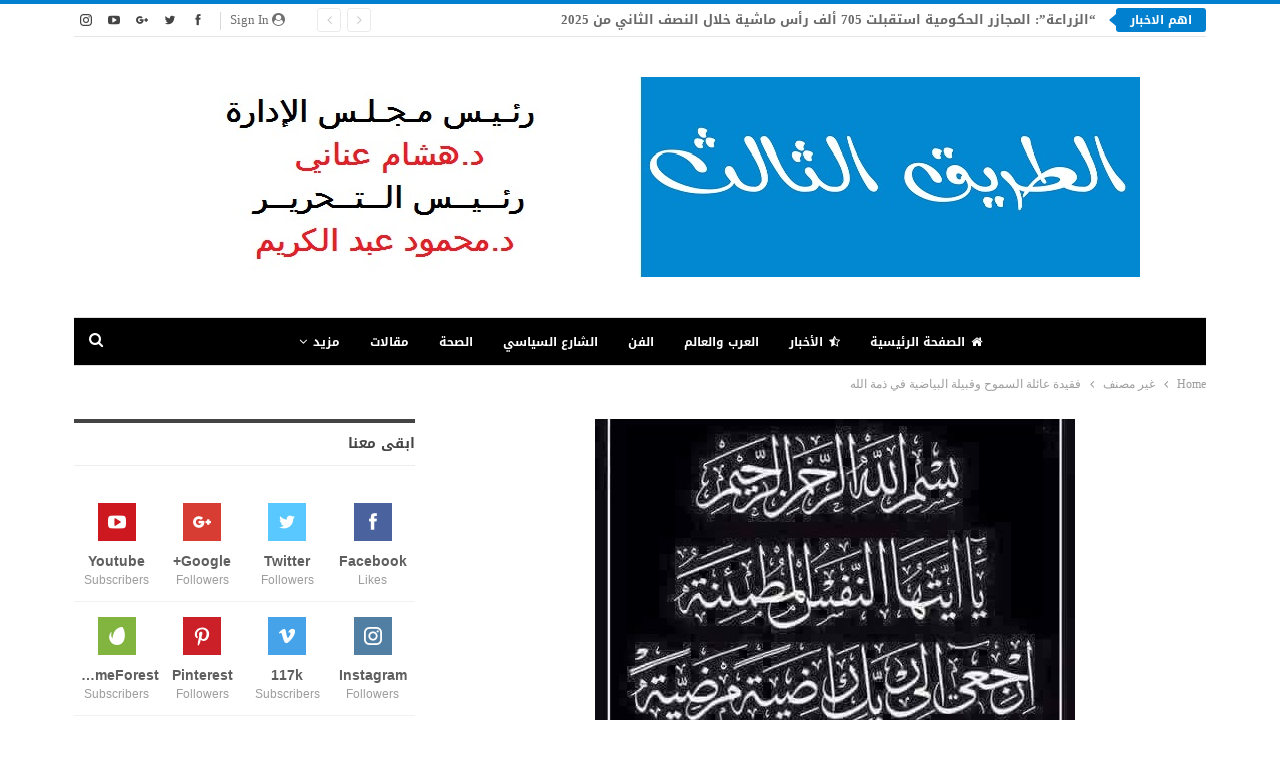

--- FILE ---
content_type: text/html; charset=UTF-8
request_url: https://tareek3.com/2021/03/19/%D9%81%D9%82%D9%8A%D8%AF%D8%A9-%D8%B9%D8%A7%D8%A6%D9%84%D8%A9-%D8%A7%D9%84%D8%B3%D9%85%D9%88%D8%AD-%D9%82%D8%A8%D9%8A%D9%84%D8%A9-%D8%A7%D9%84%D8%A8%D9%8A%D8%A7%D8%B6%D9%8A%D8%A9-%D9%81%D9%8A-%D8%B0/
body_size: 22774
content:
	<!DOCTYPE html>
		<!--[if IE 8]>
	<html class="ie ie8" dir="rtl" lang="ar"> <![endif]-->
	<!--[if IE 9]>
	<html class="ie ie9" dir="rtl" lang="ar"> <![endif]-->
	<!--[if gt IE 9]><!-->
<html dir="rtl" lang="ar"> <!--<![endif]-->
	<head>
				<meta charset="UTF-8">
		<meta http-equiv="X-UA-Compatible" content="IE=edge">
		<meta name="viewport" content="width=device-width, initial-scale=1.0">
		<link rel="pingback" href="https://tareek3.com/xmlrpc.php"/>

		<title>فقيدة عائلة السموح وقبيلة البياضية في ذمة الله &#8211; الطريق الثالث</title>
<meta name='robots' content='max-image-preview:large' />

<!-- Better Open Graph, Schema.org & Twitter Integration -->
<meta property="og:locale" content="ar"/>
<meta property="og:site_name" content="الطريق الثالث"/>
<meta property="og:url" content="https://tareek3.com/2021/03/19/%d9%81%d9%82%d9%8a%d8%af%d8%a9-%d8%b9%d8%a7%d8%a6%d9%84%d8%a9-%d8%a7%d9%84%d8%b3%d9%85%d9%88%d8%ad-%d9%82%d8%a8%d9%8a%d9%84%d8%a9-%d8%a7%d9%84%d8%a8%d9%8a%d8%a7%d8%b6%d9%8a%d8%a9-%d9%81%d9%8a-%d8%b0/"/>
<meta property="og:title" content="فقيدة عائلة السموح وقبيلة البياضية في ذمة الله"/>
<meta property="og:image" content="https://tareek3.com/wp-content/uploads/2021/03/received_1854299088078720.jpeg"/>
<meta property="article:section" content="غير مصنف"/>
<meta property="og:description" content="(البقاء لله وسبحان من له الدوام)توفيت إلي رحمة الله تعالي حرم الشيخ عبدالفتاح محسن (رحمه الله) من كبار رموز عائلة السموح قبيلة البياضية بشمال سيناء والإسماعيلية وكافة ربوع جمهورية مصر العربية، وزوجة أخ الحاج محمد أبوعلي محسن الشهير بالعمدة الجمل من ك"/>
<meta property="og:type" content="article"/>
<meta name="twitter:card" content="summary"/>
<meta name="twitter:url" content="https://tareek3.com/2021/03/19/%d9%81%d9%82%d9%8a%d8%af%d8%a9-%d8%b9%d8%a7%d8%a6%d9%84%d8%a9-%d8%a7%d9%84%d8%b3%d9%85%d9%88%d8%ad-%d9%82%d8%a8%d9%8a%d9%84%d8%a9-%d8%a7%d9%84%d8%a8%d9%8a%d8%a7%d8%b6%d9%8a%d8%a9-%d9%81%d9%8a-%d8%b0/"/>
<meta name="twitter:title" content="فقيدة عائلة السموح وقبيلة البياضية في ذمة الله"/>
<meta name="twitter:description" content="(البقاء لله وسبحان من له الدوام)توفيت إلي رحمة الله تعالي حرم الشيخ عبدالفتاح محسن (رحمه الله) من كبار رموز عائلة السموح قبيلة البياضية بشمال سيناء والإسماعيلية وكافة ربوع جمهورية مصر العربية، وزوجة أخ الحاج محمد أبوعلي محسن الشهير بالعمدة الجمل من ك"/>
<meta name="twitter:image" content="https://tareek3.com/wp-content/uploads/2021/03/received_1854299088078720.jpeg"/>
<!-- / Better Open Graph, Schema.org & Twitter Integration. -->
<link rel='dns-prefetch' href='//fonts.googleapis.com' />
<link rel="alternate" type="application/rss+xml" title="الطريق الثالث &laquo; الخلاصة" href="https://tareek3.com/feed/" />
<link rel="alternate" type="application/rss+xml" title="الطريق الثالث &laquo; خلاصة التعليقات" href="https://tareek3.com/comments/feed/" />
<link rel="alternate" type="application/rss+xml" title="الطريق الثالث &laquo; فقيدة عائلة السموح وقبيلة البياضية في ذمة الله خلاصة التعليقات" href="https://tareek3.com/2021/03/19/%d9%81%d9%82%d9%8a%d8%af%d8%a9-%d8%b9%d8%a7%d8%a6%d9%84%d8%a9-%d8%a7%d9%84%d8%b3%d9%85%d9%88%d8%ad-%d9%82%d8%a8%d9%8a%d9%84%d8%a9-%d8%a7%d9%84%d8%a8%d9%8a%d8%a7%d8%b6%d9%8a%d8%a9-%d9%81%d9%8a-%d8%b0/feed/" />
<link rel="alternate" title="oEmbed (JSON)" type="application/json+oembed" href="https://tareek3.com/wp-json/oembed/1.0/embed?url=https%3A%2F%2Ftareek3.com%2F2021%2F03%2F19%2F%25d9%2581%25d9%2582%25d9%258a%25d8%25af%25d8%25a9-%25d8%25b9%25d8%25a7%25d8%25a6%25d9%2584%25d8%25a9-%25d8%25a7%25d9%2584%25d8%25b3%25d9%2585%25d9%2588%25d8%25ad-%25d9%2582%25d8%25a8%25d9%258a%25d9%2584%25d8%25a9-%25d8%25a7%25d9%2584%25d8%25a8%25d9%258a%25d8%25a7%25d8%25b6%25d9%258a%25d8%25a9-%25d9%2581%25d9%258a-%25d8%25b0%2F" />
<link rel="alternate" title="oEmbed (XML)" type="text/xml+oembed" href="https://tareek3.com/wp-json/oembed/1.0/embed?url=https%3A%2F%2Ftareek3.com%2F2021%2F03%2F19%2F%25d9%2581%25d9%2582%25d9%258a%25d8%25af%25d8%25a9-%25d8%25b9%25d8%25a7%25d8%25a6%25d9%2584%25d8%25a9-%25d8%25a7%25d9%2584%25d8%25b3%25d9%2585%25d9%2588%25d8%25ad-%25d9%2582%25d8%25a8%25d9%258a%25d9%2584%25d8%25a9-%25d8%25a7%25d9%2584%25d8%25a8%25d9%258a%25d8%25a7%25d8%25b6%25d9%258a%25d8%25a9-%25d9%2581%25d9%258a-%25d8%25b0%2F&#038;format=xml" />
<style id='wp-img-auto-sizes-contain-inline-css' type='text/css'>
img:is([sizes=auto i],[sizes^="auto," i]){contain-intrinsic-size:3000px 1500px}
/*# sourceURL=wp-img-auto-sizes-contain-inline-css */
</style>
<style id='wp-emoji-styles-inline-css' type='text/css'>

	img.wp-smiley, img.emoji {
		display: inline !important;
		border: none !important;
		box-shadow: none !important;
		height: 1em !important;
		width: 1em !important;
		margin: 0 0.07em !important;
		vertical-align: -0.1em !important;
		background: none !important;
		padding: 0 !important;
	}
/*# sourceURL=wp-emoji-styles-inline-css */
</style>
<style id='wp-block-library-inline-css' type='text/css'>
:root{--wp-block-synced-color:#7a00df;--wp-block-synced-color--rgb:122,0,223;--wp-bound-block-color:var(--wp-block-synced-color);--wp-editor-canvas-background:#ddd;--wp-admin-theme-color:#007cba;--wp-admin-theme-color--rgb:0,124,186;--wp-admin-theme-color-darker-10:#006ba1;--wp-admin-theme-color-darker-10--rgb:0,107,160.5;--wp-admin-theme-color-darker-20:#005a87;--wp-admin-theme-color-darker-20--rgb:0,90,135;--wp-admin-border-width-focus:2px}@media (min-resolution:192dpi){:root{--wp-admin-border-width-focus:1.5px}}.wp-element-button{cursor:pointer}:root .has-very-light-gray-background-color{background-color:#eee}:root .has-very-dark-gray-background-color{background-color:#313131}:root .has-very-light-gray-color{color:#eee}:root .has-very-dark-gray-color{color:#313131}:root .has-vivid-green-cyan-to-vivid-cyan-blue-gradient-background{background:linear-gradient(135deg,#00d084,#0693e3)}:root .has-purple-crush-gradient-background{background:linear-gradient(135deg,#34e2e4,#4721fb 50%,#ab1dfe)}:root .has-hazy-dawn-gradient-background{background:linear-gradient(135deg,#faaca8,#dad0ec)}:root .has-subdued-olive-gradient-background{background:linear-gradient(135deg,#fafae1,#67a671)}:root .has-atomic-cream-gradient-background{background:linear-gradient(135deg,#fdd79a,#004a59)}:root .has-nightshade-gradient-background{background:linear-gradient(135deg,#330968,#31cdcf)}:root .has-midnight-gradient-background{background:linear-gradient(135deg,#020381,#2874fc)}:root{--wp--preset--font-size--normal:16px;--wp--preset--font-size--huge:42px}.has-regular-font-size{font-size:1em}.has-larger-font-size{font-size:2.625em}.has-normal-font-size{font-size:var(--wp--preset--font-size--normal)}.has-huge-font-size{font-size:var(--wp--preset--font-size--huge)}.has-text-align-center{text-align:center}.has-text-align-left{text-align:left}.has-text-align-right{text-align:right}.has-fit-text{white-space:nowrap!important}#end-resizable-editor-section{display:none}.aligncenter{clear:both}.items-justified-left{justify-content:flex-start}.items-justified-center{justify-content:center}.items-justified-right{justify-content:flex-end}.items-justified-space-between{justify-content:space-between}.screen-reader-text{border:0;clip-path:inset(50%);height:1px;margin:-1px;overflow:hidden;padding:0;position:absolute;width:1px;word-wrap:normal!important}.screen-reader-text:focus{background-color:#ddd;clip-path:none;color:#444;display:block;font-size:1em;height:auto;left:5px;line-height:normal;padding:15px 23px 14px;text-decoration:none;top:5px;width:auto;z-index:100000}html :where(.has-border-color){border-style:solid}html :where([style*=border-top-color]){border-top-style:solid}html :where([style*=border-right-color]){border-right-style:solid}html :where([style*=border-bottom-color]){border-bottom-style:solid}html :where([style*=border-left-color]){border-left-style:solid}html :where([style*=border-width]){border-style:solid}html :where([style*=border-top-width]){border-top-style:solid}html :where([style*=border-right-width]){border-right-style:solid}html :where([style*=border-bottom-width]){border-bottom-style:solid}html :where([style*=border-left-width]){border-left-style:solid}html :where(img[class*=wp-image-]){height:auto;max-width:100%}:where(figure){margin:0 0 1em}html :where(.is-position-sticky){--wp-admin--admin-bar--position-offset:var(--wp-admin--admin-bar--height,0px)}@media screen and (max-width:600px){html :where(.is-position-sticky){--wp-admin--admin-bar--position-offset:0px}}

/*# sourceURL=wp-block-library-inline-css */
</style><style id='global-styles-inline-css' type='text/css'>
:root{--wp--preset--aspect-ratio--square: 1;--wp--preset--aspect-ratio--4-3: 4/3;--wp--preset--aspect-ratio--3-4: 3/4;--wp--preset--aspect-ratio--3-2: 3/2;--wp--preset--aspect-ratio--2-3: 2/3;--wp--preset--aspect-ratio--16-9: 16/9;--wp--preset--aspect-ratio--9-16: 9/16;--wp--preset--color--black: #000000;--wp--preset--color--cyan-bluish-gray: #abb8c3;--wp--preset--color--white: #ffffff;--wp--preset--color--pale-pink: #f78da7;--wp--preset--color--vivid-red: #cf2e2e;--wp--preset--color--luminous-vivid-orange: #ff6900;--wp--preset--color--luminous-vivid-amber: #fcb900;--wp--preset--color--light-green-cyan: #7bdcb5;--wp--preset--color--vivid-green-cyan: #00d084;--wp--preset--color--pale-cyan-blue: #8ed1fc;--wp--preset--color--vivid-cyan-blue: #0693e3;--wp--preset--color--vivid-purple: #9b51e0;--wp--preset--gradient--vivid-cyan-blue-to-vivid-purple: linear-gradient(135deg,rgb(6,147,227) 0%,rgb(155,81,224) 100%);--wp--preset--gradient--light-green-cyan-to-vivid-green-cyan: linear-gradient(135deg,rgb(122,220,180) 0%,rgb(0,208,130) 100%);--wp--preset--gradient--luminous-vivid-amber-to-luminous-vivid-orange: linear-gradient(135deg,rgb(252,185,0) 0%,rgb(255,105,0) 100%);--wp--preset--gradient--luminous-vivid-orange-to-vivid-red: linear-gradient(135deg,rgb(255,105,0) 0%,rgb(207,46,46) 100%);--wp--preset--gradient--very-light-gray-to-cyan-bluish-gray: linear-gradient(135deg,rgb(238,238,238) 0%,rgb(169,184,195) 100%);--wp--preset--gradient--cool-to-warm-spectrum: linear-gradient(135deg,rgb(74,234,220) 0%,rgb(151,120,209) 20%,rgb(207,42,186) 40%,rgb(238,44,130) 60%,rgb(251,105,98) 80%,rgb(254,248,76) 100%);--wp--preset--gradient--blush-light-purple: linear-gradient(135deg,rgb(255,206,236) 0%,rgb(152,150,240) 100%);--wp--preset--gradient--blush-bordeaux: linear-gradient(135deg,rgb(254,205,165) 0%,rgb(254,45,45) 50%,rgb(107,0,62) 100%);--wp--preset--gradient--luminous-dusk: linear-gradient(135deg,rgb(255,203,112) 0%,rgb(199,81,192) 50%,rgb(65,88,208) 100%);--wp--preset--gradient--pale-ocean: linear-gradient(135deg,rgb(255,245,203) 0%,rgb(182,227,212) 50%,rgb(51,167,181) 100%);--wp--preset--gradient--electric-grass: linear-gradient(135deg,rgb(202,248,128) 0%,rgb(113,206,126) 100%);--wp--preset--gradient--midnight: linear-gradient(135deg,rgb(2,3,129) 0%,rgb(40,116,252) 100%);--wp--preset--font-size--small: 13px;--wp--preset--font-size--medium: 20px;--wp--preset--font-size--large: 36px;--wp--preset--font-size--x-large: 42px;--wp--preset--spacing--20: 0.44rem;--wp--preset--spacing--30: 0.67rem;--wp--preset--spacing--40: 1rem;--wp--preset--spacing--50: 1.5rem;--wp--preset--spacing--60: 2.25rem;--wp--preset--spacing--70: 3.38rem;--wp--preset--spacing--80: 5.06rem;--wp--preset--shadow--natural: 6px 6px 9px rgba(0, 0, 0, 0.2);--wp--preset--shadow--deep: 12px 12px 50px rgba(0, 0, 0, 0.4);--wp--preset--shadow--sharp: 6px 6px 0px rgba(0, 0, 0, 0.2);--wp--preset--shadow--outlined: 6px 6px 0px -3px rgb(255, 255, 255), 6px 6px rgb(0, 0, 0);--wp--preset--shadow--crisp: 6px 6px 0px rgb(0, 0, 0);}:where(.is-layout-flex){gap: 0.5em;}:where(.is-layout-grid){gap: 0.5em;}body .is-layout-flex{display: flex;}.is-layout-flex{flex-wrap: wrap;align-items: center;}.is-layout-flex > :is(*, div){margin: 0;}body .is-layout-grid{display: grid;}.is-layout-grid > :is(*, div){margin: 0;}:where(.wp-block-columns.is-layout-flex){gap: 2em;}:where(.wp-block-columns.is-layout-grid){gap: 2em;}:where(.wp-block-post-template.is-layout-flex){gap: 1.25em;}:where(.wp-block-post-template.is-layout-grid){gap: 1.25em;}.has-black-color{color: var(--wp--preset--color--black) !important;}.has-cyan-bluish-gray-color{color: var(--wp--preset--color--cyan-bluish-gray) !important;}.has-white-color{color: var(--wp--preset--color--white) !important;}.has-pale-pink-color{color: var(--wp--preset--color--pale-pink) !important;}.has-vivid-red-color{color: var(--wp--preset--color--vivid-red) !important;}.has-luminous-vivid-orange-color{color: var(--wp--preset--color--luminous-vivid-orange) !important;}.has-luminous-vivid-amber-color{color: var(--wp--preset--color--luminous-vivid-amber) !important;}.has-light-green-cyan-color{color: var(--wp--preset--color--light-green-cyan) !important;}.has-vivid-green-cyan-color{color: var(--wp--preset--color--vivid-green-cyan) !important;}.has-pale-cyan-blue-color{color: var(--wp--preset--color--pale-cyan-blue) !important;}.has-vivid-cyan-blue-color{color: var(--wp--preset--color--vivid-cyan-blue) !important;}.has-vivid-purple-color{color: var(--wp--preset--color--vivid-purple) !important;}.has-black-background-color{background-color: var(--wp--preset--color--black) !important;}.has-cyan-bluish-gray-background-color{background-color: var(--wp--preset--color--cyan-bluish-gray) !important;}.has-white-background-color{background-color: var(--wp--preset--color--white) !important;}.has-pale-pink-background-color{background-color: var(--wp--preset--color--pale-pink) !important;}.has-vivid-red-background-color{background-color: var(--wp--preset--color--vivid-red) !important;}.has-luminous-vivid-orange-background-color{background-color: var(--wp--preset--color--luminous-vivid-orange) !important;}.has-luminous-vivid-amber-background-color{background-color: var(--wp--preset--color--luminous-vivid-amber) !important;}.has-light-green-cyan-background-color{background-color: var(--wp--preset--color--light-green-cyan) !important;}.has-vivid-green-cyan-background-color{background-color: var(--wp--preset--color--vivid-green-cyan) !important;}.has-pale-cyan-blue-background-color{background-color: var(--wp--preset--color--pale-cyan-blue) !important;}.has-vivid-cyan-blue-background-color{background-color: var(--wp--preset--color--vivid-cyan-blue) !important;}.has-vivid-purple-background-color{background-color: var(--wp--preset--color--vivid-purple) !important;}.has-black-border-color{border-color: var(--wp--preset--color--black) !important;}.has-cyan-bluish-gray-border-color{border-color: var(--wp--preset--color--cyan-bluish-gray) !important;}.has-white-border-color{border-color: var(--wp--preset--color--white) !important;}.has-pale-pink-border-color{border-color: var(--wp--preset--color--pale-pink) !important;}.has-vivid-red-border-color{border-color: var(--wp--preset--color--vivid-red) !important;}.has-luminous-vivid-orange-border-color{border-color: var(--wp--preset--color--luminous-vivid-orange) !important;}.has-luminous-vivid-amber-border-color{border-color: var(--wp--preset--color--luminous-vivid-amber) !important;}.has-light-green-cyan-border-color{border-color: var(--wp--preset--color--light-green-cyan) !important;}.has-vivid-green-cyan-border-color{border-color: var(--wp--preset--color--vivid-green-cyan) !important;}.has-pale-cyan-blue-border-color{border-color: var(--wp--preset--color--pale-cyan-blue) !important;}.has-vivid-cyan-blue-border-color{border-color: var(--wp--preset--color--vivid-cyan-blue) !important;}.has-vivid-purple-border-color{border-color: var(--wp--preset--color--vivid-purple) !important;}.has-vivid-cyan-blue-to-vivid-purple-gradient-background{background: var(--wp--preset--gradient--vivid-cyan-blue-to-vivid-purple) !important;}.has-light-green-cyan-to-vivid-green-cyan-gradient-background{background: var(--wp--preset--gradient--light-green-cyan-to-vivid-green-cyan) !important;}.has-luminous-vivid-amber-to-luminous-vivid-orange-gradient-background{background: var(--wp--preset--gradient--luminous-vivid-amber-to-luminous-vivid-orange) !important;}.has-luminous-vivid-orange-to-vivid-red-gradient-background{background: var(--wp--preset--gradient--luminous-vivid-orange-to-vivid-red) !important;}.has-very-light-gray-to-cyan-bluish-gray-gradient-background{background: var(--wp--preset--gradient--very-light-gray-to-cyan-bluish-gray) !important;}.has-cool-to-warm-spectrum-gradient-background{background: var(--wp--preset--gradient--cool-to-warm-spectrum) !important;}.has-blush-light-purple-gradient-background{background: var(--wp--preset--gradient--blush-light-purple) !important;}.has-blush-bordeaux-gradient-background{background: var(--wp--preset--gradient--blush-bordeaux) !important;}.has-luminous-dusk-gradient-background{background: var(--wp--preset--gradient--luminous-dusk) !important;}.has-pale-ocean-gradient-background{background: var(--wp--preset--gradient--pale-ocean) !important;}.has-electric-grass-gradient-background{background: var(--wp--preset--gradient--electric-grass) !important;}.has-midnight-gradient-background{background: var(--wp--preset--gradient--midnight) !important;}.has-small-font-size{font-size: var(--wp--preset--font-size--small) !important;}.has-medium-font-size{font-size: var(--wp--preset--font-size--medium) !important;}.has-large-font-size{font-size: var(--wp--preset--font-size--large) !important;}.has-x-large-font-size{font-size: var(--wp--preset--font-size--x-large) !important;}
/*# sourceURL=global-styles-inline-css */
</style>

<style id='classic-theme-styles-inline-css' type='text/css'>
/*! This file is auto-generated */
.wp-block-button__link{color:#fff;background-color:#32373c;border-radius:9999px;box-shadow:none;text-decoration:none;padding:calc(.667em + 2px) calc(1.333em + 2px);font-size:1.125em}.wp-block-file__button{background:#32373c;color:#fff;text-decoration:none}
/*# sourceURL=/wp-includes/css/classic-themes.min.css */
</style>
<link rel='stylesheet' id='bbp-default-css' href='https://tareek3.com/wp-content/themes/publisher/css/bbpress.min.css?ver=2.6.6' type='text/css' media='all' />
<link rel='stylesheet' id='bbp-default-rtl-css' href='https://tareek3.com/wp-content/themes/publisher/css/bbpress-rtl.min.css?ver=2.6.6' type='text/css' media='all' />
<link rel='stylesheet' id='better-framework-main-fonts-css' href='https://fonts.googleapis.com/css?family=Open+Sans:400%7CRoboto:400italic' type='text/css' media='all' />
<link rel='stylesheet' id='better-framework-font-1-css' href='//fonts.googleapis.com/earlyaccess/droidarabickufi.css' type='text/css' media='all' />
<script type="text/javascript" src="https://tareek3.com/wp-includes/js/jquery/jquery.min.js?ver=3.7.1" id="jquery-core-js"></script>
<script type="text/javascript" src="https://tareek3.com/wp-includes/js/jquery/jquery-migrate.min.js?ver=3.4.1" id="jquery-migrate-js"></script>
<link rel="https://api.w.org/" href="https://tareek3.com/wp-json/" /><link rel="alternate" title="JSON" type="application/json" href="https://tareek3.com/wp-json/wp/v2/posts/1720" /><link rel="EditURI" type="application/rsd+xml" title="RSD" href="https://tareek3.com/xmlrpc.php?rsd" />
<meta name="generator" content="WordPress 6.9" />
<link rel="canonical" href="https://tareek3.com/2021/03/19/%d9%81%d9%82%d9%8a%d8%af%d8%a9-%d8%b9%d8%a7%d8%a6%d9%84%d8%a9-%d8%a7%d9%84%d8%b3%d9%85%d9%88%d8%ad-%d9%82%d8%a8%d9%8a%d9%84%d8%a9-%d8%a7%d9%84%d8%a8%d9%8a%d8%a7%d8%b6%d9%8a%d8%a9-%d9%81%d9%8a-%d8%b0/" />
<link rel='shortlink' href='https://tareek3.com/?p=1720' />
			<link rel="amphtml" href="https://tareek3.com/amp/2021/03/19/%D9%81%D9%82%D9%8A%D8%AF%D8%A9-%D8%B9%D8%A7%D8%A6%D9%84%D8%A9-%D8%A7%D9%84%D8%B3%D9%85%D9%88%D8%AD-%D9%82%D8%A8%D9%8A%D9%84%D8%A9-%D8%A7%D9%84%D8%A8%D9%8A%D8%A7%D8%B6%D9%8A%D8%A9-%D9%81%D9%8A-%D8%B0/"/>
			<meta name="generator" content="Powered by WPBakery Page Builder - drag and drop page builder for WordPress."/>
<script type="application/ld+json">{
    "@context": "http:\/\/schema.org\/",
    "@type": "Organization",
    "@id": "#organization",
    "logo": {
        "@type": "ImageObject",
        "url": "http:\/\/tareek3.com\/wp-content\/uploads\/2020\/12\/956190f5-24e1-48df-9ca9-21ca45eee1ac.jpg"
    },
    "url": "https:\/\/tareek3.com\/",
    "name": "\u0627\u0644\u0637\u0631\u064a\u0642 \u0627\u0644\u062b\u0627\u0644\u062b",
    "description": ""
}</script>
<script type="application/ld+json">{
    "@context": "http:\/\/schema.org\/",
    "@type": "WebSite",
    "name": "\u0627\u0644\u0637\u0631\u064a\u0642 \u0627\u0644\u062b\u0627\u0644\u062b",
    "alternateName": "",
    "url": "https:\/\/tareek3.com\/"
}</script>
<script type="application/ld+json">{
    "@context": "http:\/\/schema.org\/",
    "@type": "BlogPosting",
    "headline": "\u0641\u0642\u064a\u062f\u0629 \u0639\u0627\u0626\u0644\u0629 \u0627\u0644\u0633\u0645\u0648\u062d \u0648\u0642\u0628\u064a\u0644\u0629 \u0627\u0644\u0628\u064a\u0627\u0636\u064a\u0629 \u0641\u064a \u0630\u0645\u0629 \u0627\u0644\u0644\u0647",
    "description": "(\u0627\u0644\u0628\u0642\u0627\u0621 \u0644\u0644\u0647 \u0648\u0633\u0628\u062d\u0627\u0646 \u0645\u0646 \u0644\u0647 \u0627\u0644\u062f\u0648\u0627\u0645)\u062a\u0648\u0641\u064a\u062a \u0625\u0644\u064a \u0631\u062d\u0645\u0629 \u0627\u0644\u0644\u0647 \u062a\u0639\u0627\u0644\u064a \u062d\u0631\u0645 \u0627\u0644\u0634\u064a\u062e \u0639\u0628\u062f\u0627\u0644\u0641\u062a\u0627\u062d \u0645\u062d\u0633\u0646 (\u0631\u062d\u0645\u0647 \u0627\u0644\u0644\u0647) \u0645\u0646 \u0643\u0628\u0627\u0631 \u0631\u0645\u0648\u0632 \u0639\u0627\u0626\u0644\u0629 \u0627\u0644\u0633\u0645\u0648\u062d \u0642\u0628\u064a\u0644\u0629 \u0627\u0644\u0628\u064a\u0627\u0636\u064a\u0629 \u0628\u0634\u0645\u0627\u0644 \u0633\u064a\u0646\u0627\u0621 \u0648\u0627\u0644\u0625\u0633\u0645\u0627\u0639\u064a\u0644\u064a\u0629 \u0648\u0643\u0627\u0641\u0629 \u0631\u0628\u0648\u0639 \u062c\u0645\u0647\u0648\u0631\u064a\u0629 \u0645\u0635\u0631 \u0627\u0644\u0639\u0631\u0628\u064a\u0629\u060c \u0648\u0632\u0648\u062c\u0629 \u0623\u062e \u0627\u0644\u062d\u0627\u062c \u0645\u062d\u0645\u062f \u0623\u0628\u0648\u0639\u0644\u064a \u0645\u062d\u0633\u0646 \u0627\u0644\u0634\u0647\u064a\u0631 \u0628\u0627\u0644\u0639\u0645\u062f\u0629 \u0627\u0644\u062c\u0645\u0644 \u0645\u0646 \u0643",
    "datePublished": "2021-03-19",
    "dateModified": "2021-03-21",
    "author": {
        "@type": "Person",
        "@id": "#person-webadmin",
        "name": "webadmin"
    },
    "image": {
        "@type": "ImageObject",
        "url": "https:\/\/tareek3.com\/wp-content\/uploads\/2021\/03\/received_1854299088078720.jpeg",
        "width": 480,
        "height": 480
    },
    "interactionStatistic": [
        {
            "@type": "InteractionCounter",
            "interactionType": "http:\/\/schema.org\/CommentAction",
            "userInteractionCount": "0"
        }
    ],
    "publisher": {
        "@id": "#organization"
    },
    "mainEntityOfPage": "https:\/\/tareek3.com\/2021\/03\/19\/%d9%81%d9%82%d9%8a%d8%af%d8%a9-%d8%b9%d8%a7%d8%a6%d9%84%d8%a9-%d8%a7%d9%84%d8%b3%d9%85%d9%88%d8%ad-%d9%82%d8%a8%d9%8a%d9%84%d8%a9-%d8%a7%d9%84%d8%a8%d9%8a%d8%a7%d8%b6%d9%8a%d8%a9-%d9%81%d9%8a-%d8%b0\/"
}</script>
<link rel='stylesheet' id='bf-minifed-css-1' href='https://tareek3.com/wp-content/bs-booster-cache/e71c2f191f8cf91c53b86487606bb54e.css' type='text/css' media='all' />
<link rel='stylesheet' id='7.7.0-1654722579' href='https://tareek3.com/wp-content/bs-booster-cache/5706e606f2e180d5f073466e4ac9f271.css' type='text/css' media='all' />
<link rel="icon" href="https://tareek3.com/wp-content/uploads/2020/12/5fa4ed64-8165-4c92-bc8f-84319fd52a60-1-100x100.jpg" sizes="32x32" />
<link rel="icon" href="https://tareek3.com/wp-content/uploads/2020/12/5fa4ed64-8165-4c92-bc8f-84319fd52a60-1.jpg" sizes="192x192" />
<link rel="apple-touch-icon" href="https://tareek3.com/wp-content/uploads/2020/12/5fa4ed64-8165-4c92-bc8f-84319fd52a60-1.jpg" />
<meta name="msapplication-TileImage" content="https://tareek3.com/wp-content/uploads/2020/12/5fa4ed64-8165-4c92-bc8f-84319fd52a60-1.jpg" />
<noscript><style> .wpb_animate_when_almost_visible { opacity: 1; }</style></noscript>	</head>

<body class="rtl wp-singular post-template-default single single-post postid-1720 single-format-standard wp-theme-publisher bs-theme bs-publisher bs-publisher-pure-magazine active-light-box active-top-line close-rh page-layout-2-col-right full-width active-sticky-sidebar main-menu-sticky-smart active-ajax-search single-prim-cat-1 single-cat-1  wpb-js-composer js-comp-ver-6.4.1 vc_responsive bs-ll-a" dir="rtl">
		<div class="main-wrap content-main-wrap">
			<header id="header" class="site-header header-style-1 boxed" itemscope="itemscope" itemtype="https://schema.org/WPHeader">
		<section class="topbar topbar-style-2 hidden-xs hidden-xs">
	<div class="content-wrap">
		<div class="container">

			<div class="topbar-inner clearfix">

									<div class="section-links">
								<div  class="  better-studio-shortcode bsc-clearfix better-social-counter style-button not-colored in-4-col">
						<ul class="social-list bsc-clearfix"><li class="social-item facebook"><a href = "https://www.facebook.com/BetterSTU" target = "_blank" > <i class="item-icon bsfi-facebook" ></i><span class="item-title" > Likes </span> </a> </li> <li class="social-item twitter"><a href = "https://twitter.com/BetterSTU" target = "_blank" > <i class="item-icon bsfi-twitter" ></i><span class="item-title" > Followers </span> </a> </li> <li class="social-item google"><a href = "https://plus.google.com/116030018206526131828" target = "_blank" > <i class="item-icon bsfi-google" ></i><span class="item-title" > Followers </span> </a> </li> <li class="social-item youtube"><a href = "https://youtube.com/channel/UCrNkHRTRk33C9hzYij4B5ng" target = "_blank" > <i class="item-icon bsfi-youtube" ></i><span class="item-title" > Subscribers </span> </a> </li> <li class="social-item instagram"><a href = "https://instagram.com/betterstudio" target = "_blank" > <i class="item-icon bsfi-instagram" ></i><span class="item-title" > Followers </span> </a> </li> 			</ul>
		</div>
									<a class="topbar-sign-in behind-social"
							   data-toggle="modal" data-target="#bsLoginModal">
								<i class="fa fa-user-circle"></i> Sign in							</a>

							<div class="modal sign-in-modal fade" id="bsLoginModal" tabindex="-1" role="dialog"
							     style="display: none">
								<div class="modal-dialog" role="document">
									<div class="modal-content">
											<span class="close-modal" data-dismiss="modal" aria-label="Close"><i
														class="fa fa-close"></i></span>
										<div class="modal-body">
											<div id="form_60782_" class="bs-shortcode bs-login-shortcode ">
		<div class="bs-login bs-type-login"  style="display:none">

					<div class="bs-login-panel bs-login-sign-panel bs-current-login-panel">
								<form name="loginform"
				      action="https://tareek3.com/wp-login.php" method="post">

					
					<div class="login-header">
						<span class="login-icon fa fa-user-circle main-color"></span>
						<p>Welcome, Login to your account.</p>
					</div>
					
					<div class="login-field login-username">
						<input type="text" name="log" id="form_60782_user_login" class="input"
						       value="" size="20"
						       placeholder="Username or Email..." required/>
					</div>

					<div class="login-field login-password">
						<input type="password" name="pwd" id="form_60782_user_pass"
						       class="input"
						       value="" size="20" placeholder="Password..."
						       required/>
					</div>

					
					<div class="login-field">
						<a href="https://tareek3.com/wp-login.php?action=lostpassword&redirect_to=https%3A%2F%2Ftareek3.com%2F2021%2F03%2F19%2F%25D9%2581%25D9%2582%25D9%258A%25D8%25AF%25D8%25A9-%25D8%25B9%25D8%25A7%25D8%25A6%25D9%2584%25D8%25A9-%25D8%25A7%25D9%2584%25D8%25B3%25D9%2585%25D9%2588%25D8%25AD-%25D9%2582%25D8%25A8%25D9%258A%25D9%2584%25D8%25A9-%25D8%25A7%25D9%2584%25D8%25A8%25D9%258A%25D8%25A7%25D8%25B6%25D9%258A%25D8%25A9-%25D9%2581%25D9%258A-%25D8%25B0%2F"
						   class="go-reset-panel">Forget password?</a>

													<span class="login-remember">
							<input class="remember-checkbox" name="rememberme" type="checkbox"
							       id="form_60782_rememberme"
							       value="forever"  />
							<label class="remember-label">Remember me</label>
						</span>
											</div>

					
					<div class="login-field login-submit">
						<input type="submit" name="wp-submit"
						       class="button-primary login-btn"
						       value="Log In"/>
						<input type="hidden" name="redirect_to" value="https://tareek3.com/2021/03/19/%D9%81%D9%82%D9%8A%D8%AF%D8%A9-%D8%B9%D8%A7%D8%A6%D9%84%D8%A9-%D8%A7%D9%84%D8%B3%D9%85%D9%88%D8%AD-%D9%82%D8%A8%D9%8A%D9%84%D8%A9-%D8%A7%D9%84%D8%A8%D9%8A%D8%A7%D8%B6%D9%8A%D8%A9-%D9%81%D9%8A-%D8%B0/"/>
					</div>

									</form>
			</div>

			<div class="bs-login-panel bs-login-reset-panel">

				<span class="go-login-panel"><i
							class="fa fa-angle-right"></i> Sign in</span>

				<div class="bs-login-reset-panel-inner">
					<div class="login-header">
						<span class="login-icon fa fa-support"></span>
						<p>Recover your password.</p>
						<p>A password will be e-mailed to you.</p>
					</div>
										<form name="lostpasswordform" id="form_60782_lostpasswordform"
					      action="https://tareek3.com/wp-login.php?action=lostpassword"
					      method="post">

						<div class="login-field reset-username">
							<input type="text" name="user_login" class="input" value=""
							       placeholder="Username or Email..."
							       required/>
						</div>

						
						<div class="login-field reset-submit">

							<input type="hidden" name="redirect_to" value=""/>
							<input type="submit" name="wp-submit" class="login-btn"
							       value="Send My Password"/>

						</div>
					</form>
				</div>
			</div>
			</div>
	</div>
										</div>
									</div>
								</div>
							</div>
												</div>
				
				<div class="section-menu">
						<div id="newsticker-1100553698" class="better-newsticker term-32,26,43,38,22,37,28,39,25,45,40"
	     data-speed="12000">
		<p class="heading ">اهم الاخبار</p>
		<ul class="news-list">
								<li>
						<a class="limit-line" href="https://tareek3.com/2026/01/17/%d8%a7%d9%84%d8%b2%d8%b1%d8%a7%d8%b9%d8%a9-%d8%a7%d9%84%d9%85%d8%ac%d8%a7%d8%b2%d8%b1-%d8%a7%d9%84%d8%ad%d9%83%d9%88%d9%85%d9%8a%d8%a9-%d8%a7%d8%b3%d8%aa%d9%82%d8%a8%d9%84%d8%aa-705-%d8%a3%d9%84/">
							&#8220;الزراعة&#8221;: المجازر الحكومية استقبلت 705 ألف رأس ماشية خلال النصف الثاني من 2025						</a>
					</li>
										<li>
						<a class="limit-line" href="https://tareek3.com/2026/01/17/%d8%a7%d9%84%d8%b5%d8%ad%d8%a9-%d8%aa%d8%ba%d9%84%d9%82-7-%d8%b9%d9%8a%d8%a7%d8%af%d8%a7%d8%aa-%d8%aa%d8%ac%d9%85%d9%8a%d9%84-%d9%88%d8%ac%d9%84%d8%af%d9%8a%d9%91%d8%a9-%d9%88%d9%84%d9%8a%d8%b2%d8%b1/">
							الصحة تغلق 7 عيادات تجميل وجلديّة وليزر بالجيزة وسوهاج لمخالفات جسيمة						</a>
					</li>
										<li>
						<a class="limit-line" href="https://tareek3.com/2026/01/17/%d8%b9%d9%86%d8%a7%d9%86%d9%8a-%d8%a7%d9%84%d8%a7%d9%86%d8%aa%d9%82%d8%a7%d9%84-%d9%84%d9%84%d9%85%d8%b1%d8%ad%d9%84%d8%a9-%d8%a7%d9%84%d8%ab%d8%a7%d9%86%d9%8a%d8%a9-%d9%85%d9%86-%d8%a7/">
							«عناني»: الانتقال للمرحلة الثانية من اتفاق شرم الشيخ خطوة حاسمة لإنهاء حرب غزة						</a>
					</li>
										<li>
						<a class="limit-line" href="https://tareek3.com/2026/01/16/%d8%aa%d8%ad%d8%aa-%d8%b1%d8%b9%d8%a7%d9%8a%d8%a9-%d9%88%d8%b2%d9%8a%d8%b1-%d8%a7%d9%84%d8%ab%d9%82%d8%a7%d9%81%d8%a9-%d9%85%d9%84%d8%aa%d9%82%d9%89-%d8%a7%d9%84%d9%87%d9%86%d8%a7%d8%ac%d8%b1-%d8%a7/">
							المتحف المصري الكبير أيقونة ثقافية تروي قصة الإنسان المصري						</a>
					</li>
										<li>
						<a class="limit-line" href="https://tareek3.com/2026/01/15/%d8%a7%d9%84%d8%b3%d9%8a%d8%b3%d9%8a-%d9%8a%d8%a8%d8%ad%d8%ab-%d9%85%d8%b9-%d9%88%d8%b2%d9%8a%d8%b1-%d8%a7%d9%84%d8%aa%d8%b9%d9%84%d9%8a%d9%85-%d8%a7%d9%84%d9%8a%d8%a7%d8%a8%d8%a7%d9%86%d9%8a-%d8%aa/">
							السيسي يبحث مع وزير التعليم الياباني توسيع الشراكة التعليمية وتعميم نموذج المدارس اليابانية						</a>
					</li>
										<li>
						<a class="limit-line" href="https://tareek3.com/2026/01/15/%d9%88%d8%b2%d9%8a%d8%b1-%d8%a7%d9%84%d8%b2%d8%b1%d8%a7%d8%b9%d8%a9-%d8%a7%d9%84%d8%b9%d8%a7%d9%84%d9%85%d9%8a%d8%a9-%d9%84%d9%84%d8%b5%d8%ad%d8%a9-%d8%a7%d9%84%d8%ad%d9%8a%d9%88%d8%a7%d9%86%d9%8a/">
							وزير الزراعة: &#8220;العالمية للصحة الحيوانية&#8221; تعتمد 22 منشأة داجنة جديدة خالية من إنفلونزا الطيور						</a>
					</li>
										<li>
						<a class="limit-line" href="https://tareek3.com/2026/01/15/%d9%85%d8%b5%d8%b1-%d8%aa%d9%82%d8%af%d9%85-%d8%ae%d8%b7%d8%a9-%d8%a7%d9%84%d8%b9%d9%85%d9%84-%d8%a7%d9%84%d9%88%d8%b7%d9%86%d9%8a%d8%a9-%d9%84%d9%82%d8%b7%d8%a7%d8%b9-%d8%a7%d9%84%d8%b7%d9%8a%d8%b1/">
							مصر تقدم خطة العمل الوطنية لقطاع الطيران حتى عام 2028 إلى منظمة الطيران المدني الدولي &#8220;الإيكاو&#8221;						</a>
					</li>
										<li>
						<a class="limit-line" href="https://tareek3.com/2026/01/15/%d8%b7%d9%84%d8%a7%d8%a8-%d9%82%d8%b3%d9%85-%d8%a7%d9%84%d9%81%d9%88%d8%aa%d9%88%d8%ba%d8%b1%d8%a7%d9%81%d9%8a%d8%a7-%d9%88%d8%a7%d9%84%d8%b3%d9%8a%d9%86%d9%85%d8%a7-%d9%88%d8%a7%d9%84%d8%aa%d9%84/">
							طلاب قسم الفوتوغرافيا والسينما والتليفزيون كلية الفنون التطبيقية جامعة العاصمة يتألقون في مهرجان إبداع						</a>
					</li>
										<li>
						<a class="limit-line" href="https://tareek3.com/2026/01/15/%d8%aa%d9%85%d9%83%d9%8a%d9%86-%d9%85%d8%b9%d9%8b%d8%a7-%d9%86%d8%ad%d9%88-%d9%85%d8%b3%d8%aa%d9%82%d8%a8%d9%84-%d8%b4%d8%a7%d9%85%d9%84-%d8%ac%d9%84%d8%b3%d8%a9-%d8%ad%d9%88%d8%a7/">
							«تمكين.. معًا نحو مستقبل شامل» .. جلسة حوارية بجامعة القاهرة لتعزيز دمج ودعم ذوي الإعاقة						</a>
					</li>
										<li>
						<a class="limit-line" href="https://tareek3.com/2026/01/14/%d9%88%d8%b2%d8%a7%d8%b1%d8%a9-%d8%a7%d9%84%d8%b5%d8%ad%d8%a9-%d8%aa%d8%af%d8%b9%d9%85-%d9%85%d8%b3%d8%aa%d8%b4%d9%81%d9%89-%d8%aa%d9%84%d8%b1%d8%a7%d9%83-%d8%a7%d9%84%d9%85%d8%b1%d9%83%d8%b2%d9%8a/">
							وزارة الصحة تدعم مستشفى تلراك المركزي بالشرقية بوحدة أسنان جديدة بتكلفة ٣٥٠ ألف جنيه						</a>
					</li>
							</ul>
	</div>
				</div>

			</div>
		</div>
	</div>
</section>
		<div class="header-inner">
			<div class="content-wrap">
				<div class="container">
					<div id="site-branding" class="site-branding">
	<p  id="site-title" class="logo h1 img-logo">
	<a href="https://tareek3.com/" itemprop="url" rel="home">
					<img id="site-logo" src="https://tareek3.com/wp-content/uploads/2020/12/956190f5-24e1-48df-9ca9-21ca45eee1ac.jpg" alt="الطريق الثالث" data-bsrjs="http://tareek3.com/wp-content/uploads/2020/12/956190f5-24e1-48df-9ca9-21ca45eee1ac.jpg" />

			<span class="site-title">الطريق الثالث - </span>
				</a>
</p>
</div><!-- .site-branding -->
				</div>

			</div>
		</div>
		<div id="menu-main" class="menu main-menu-wrapper show-search-item menu-actions-btn-width-1" role="navigation" itemscope="itemscope" itemtype="https://schema.org/SiteNavigationElement">
	<div class="main-menu-inner">
		<div class="content-wrap">
			<div class="container">

				<nav class="main-menu-container">
					<ul id="main-navigation" class="main-menu menu bsm-pure clearfix">
						<li id="menu-item-353" class="menu-have-icon menu-icon-type-fontawesome menu-item menu-item-type-post_type menu-item-object-page menu-item-home better-anim-fade menu-item-353"><a href="https://tareek3.com/"><i class="bf-icon  fa fa-home"></i>الصفحة الرئيسية</a></li>
<li id="menu-item-357" class="menu-have-icon menu-icon-type-fontawesome menu-item menu-item-type-taxonomy menu-item-object-category menu-term-32 better-anim-fade menu-item-357"><a href="https://tareek3.com/category/%d8%a7%d9%84%d8%a3%d8%ae%d8%a8%d8%a7%d8%b1/"><i class="bf-icon  fa fa-star-half-empty"></i>الأخبار</a></li>
<li id="menu-item-367" class="menu-item menu-item-type-taxonomy menu-item-object-category menu-term-22 better-anim-fade menu-item-367"><a href="https://tareek3.com/category/%d8%a7%d9%84%d8%b9%d8%b1%d8%a8-%d9%88%d8%a7%d9%84%d8%b9%d8%a7%d9%84%d9%85/">العرب والعالم</a></li>
<li id="menu-item-369" class="menu-item menu-item-type-taxonomy menu-item-object-category menu-term-37 better-anim-fade menu-item-369"><a href="https://tareek3.com/category/%d8%a7%d9%84%d9%81%d9%86/">الفن</a></li>
<li id="menu-item-485" class="menu-item menu-item-type-taxonomy menu-item-object-category menu-term-43 better-anim-fade menu-item-485"><a href="https://tareek3.com/category/%d8%a7%d9%84%d8%b4%d8%a7%d8%b1%d8%b9-%d8%a7%d9%84%d8%b3%d9%8a%d8%a7%d8%b3%d9%8a/">الشارع السياسي</a></li>
<li id="menu-item-370" class="menu-item menu-item-type-taxonomy menu-item-object-category menu-term-38 better-anim-fade menu-item-370"><a href="https://tareek3.com/category/%d8%a7%d9%84%d8%b5%d8%ad%d8%a9/">الصحة</a></li>
<li id="menu-item-475" class="menu-item menu-item-type-taxonomy menu-item-object-category menu-term-40 better-anim-fade menu-item-475"><a href="https://tareek3.com/category/%d9%85%d9%82%d8%a7%d9%84%d8%a7%d8%aa/">مقالات</a></li>
<li id="menu-item-481" class="menu-item menu-item-type-taxonomy menu-item-object-category menu-item-has-children menu-term-44 better-anim-fade menu-item-481"><a href="https://tareek3.com/category/%d9%85%d8%b2%d9%8a%d8%af/">مزيد</a>
<ul class="sub-menu">
	<li id="menu-item-355" class="menu-have-icon menu-icon-type-fontawesome menu-item menu-item-type-taxonomy menu-item-object-category menu-term-26 better-anim-fade menu-item-355"><a href="https://tareek3.com/category/%d8%a7%d9%84%d8%a5%d9%82%d8%aa%d8%b5%d8%a7%d8%af/"><i class="bf-icon  fa fa-cubes"></i>الإقتصاد</a></li>
	<li id="menu-item-358" class="menu-have-icon menu-icon-type-fontawesome menu-item menu-item-type-taxonomy menu-item-object-category menu-term-28 better-anim-fade menu-item-358"><a href="https://tareek3.com/category/%d8%aa%d9%83%d9%86%d9%88%d9%84%d9%88%d8%ac%d9%8a%d8%a7/"><i class="bf-icon  fa fa-android"></i>تكنولوجيا</a></li>
	<li id="menu-item-476" class="menu-item menu-item-type-taxonomy menu-item-object-category menu-term-42 better-anim-fade menu-item-476"><a href="https://tareek3.com/category/%d9%85%d9%86-%d9%86%d8%ad%d9%86/">من نحن</a></li>
</ul>
</li>
					</ul><!-- #main-navigation -->
											<div class="menu-action-buttons width-1">
															<div class="search-container close">
									<span class="search-handler"><i class="fa fa-search"></i></span>

									<div class="search-box clearfix">
										<form role="search" method="get" class="search-form clearfix" action="https://tareek3.com">
	<input type="search" class="search-field"
	       placeholder="....ابحث"
	       value="" name="s"
	       title="ابحث عن"
	       autocomplete="off">
	<input type="submit" class="search-submit" value="ابحث">
</form><!-- .search-form -->
									</div>
								</div>
														</div>
										</nav><!-- .main-menu-container -->

			</div>
		</div>
	</div>
</div><!-- .menu -->	</header><!-- .header -->
	<div class="rh-header clearfix light deferred-block-exclude">
		<div class="rh-container clearfix">

			<div class="menu-container close">
				<span class="menu-handler"><span class="lines"></span></span>
			</div><!-- .menu-container -->

			<div class="logo-container rh-img-logo">
				<a href="https://tareek3.com/" itemprop="url" rel="home">
											<img src="https://tareek3.com/wp-content/uploads/2020/12/956190f5-24e1-48df-9ca9-21ca45eee1ac.jpg" alt="الطريق الثالث" data-bsrjs="http://tareek3.com/wp-content/uploads/2020/12/956190f5-24e1-48df-9ca9-21ca45eee1ac.jpg" />				</a>
			</div><!-- .logo-container -->
		</div><!-- .rh-container -->
	</div><!-- .rh-header -->
<nav role="navigation" aria-label="Breadcrumbs" class="bf-breadcrumb clearfix bc-top-style"><div class="container bf-breadcrumb-container"><ul class="bf-breadcrumb-items" itemscope itemtype="http://schema.org/BreadcrumbList"><meta name="numberOfItems" content="3" /><meta name="itemListOrder" content="Ascending" /><li itemprop="itemListElement" itemscope itemtype="http://schema.org/ListItem" class="bf-breadcrumb-item bf-breadcrumb-begin"><a itemprop="item" href="https://tareek3.com" rel="home"><span itemprop="name">Home</span></a><meta itemprop="position" content="1" /></li><li itemprop="itemListElement" itemscope itemtype="http://schema.org/ListItem" class="bf-breadcrumb-item"><a itemprop="item" href="https://tareek3.com/category/%d8%ba%d9%8a%d8%b1-%d9%85%d8%b5%d9%86%d9%81/" ><span itemprop="name">غير مصنف</span></a><meta itemprop="position" content="2" /></li><li itemprop="itemListElement" itemscope itemtype="http://schema.org/ListItem" class="bf-breadcrumb-item bf-breadcrumb-end"><span itemprop="name">فقيدة عائلة السموح وقبيلة البياضية في ذمة الله</span><meta itemprop="item" content="https://tareek3.com/2021/03/19/%d9%81%d9%82%d9%8a%d8%af%d8%a9-%d8%b9%d8%a7%d8%a6%d9%84%d8%a9-%d8%a7%d9%84%d8%b3%d9%85%d9%88%d8%ad-%d9%82%d8%a8%d9%8a%d9%84%d8%a9-%d8%a7%d9%84%d8%a8%d9%8a%d8%a7%d8%b6%d9%8a%d8%a9-%d9%81%d9%8a-%d8%b0/"/><meta itemprop="position" content="3" /></li></ul></div></nav><div class="content-wrap">
		<main id="content" class="content-container">

		<div class="container layout-2-col layout-2-col-1 layout-right-sidebar layout-bc-before post-template-10">

			<div class="row main-section">
										<div class="col-sm-8 content-column">
							<div class="single-container">
																<article id="post-1720" class="post-1720 post type-post status-publish format-standard has-post-thumbnail  category-1 single-post-content">
									<div class="single-featured"><a class="post-thumbnail open-lightbox" href="https://tareek3.com/wp-content/uploads/2021/03/received_1854299088078720.jpeg"><img  alt="" data-src="https://tareek3.com/wp-content/uploads/2021/03/received_1854299088078720-480x430.jpeg">											</a>
											</div>
																		<div class="post-header-inner">
										<div class="post-header-title">
											<div class="term-badges floated"><span class="term-badge term-1"><a href="https://tareek3.com/category/%d8%ba%d9%8a%d8%b1-%d9%85%d8%b5%d9%86%d9%81/">غير مصنف</a></span></div>											<h1 class="single-post-title">
												<span class="post-title" itemprop="headline">فقيدة عائلة السموح وقبيلة البياضية في ذمة الله</span>
											</h1>
											<div class="post-meta single-post-meta">
			<a href="https://tareek3.com/author/webadmin/"
		   title="ابحث عن كاتب"
		   class="post-author-a post-author-avatar">
			<img alt=''  data-src='https://secure.gravatar.com/avatar/3a27139f3a87819ea4b9c0ee6b2d87f3a38c7e3e7fbe7fd5cf1b7453e47f3cf0?s=26&d=mm&r=g' class='avatar avatar-26 photo avatar-default' height='26' width='26' /><span class="post-author-name">By <b>webadmin</b></span>		</a>
					<span class="time"><time class="post-published updated"
			                         datetime="2021-03-21T00:55:15+02:00">Last updated <b>مارس 21, 2021</b></time></span>
			</div>
										</div>
									</div>
											<div class="post-share single-post-share top-share clearfix style-1">
			<div class="post-share-btn-group">
				<a href="https://tareek3.com/2021/03/19/%d9%81%d9%82%d9%8a%d8%af%d8%a9-%d8%b9%d8%a7%d8%a6%d9%84%d8%a9-%d8%a7%d9%84%d8%b3%d9%85%d9%88%d8%ad-%d9%82%d8%a8%d9%8a%d9%84%d8%a9-%d8%a7%d9%84%d8%a8%d9%8a%d8%a7%d8%b6%d9%8a%d8%a9-%d9%81%d9%8a-%d8%b0/#respond" class="post-share-btn post-share-btn-comments comments" title="اترك تعليق علي"><i class="bf-icon fa fa-comments" aria-hidden="true"></i> <b class="number">0</b></a><span class="views post-share-btn post-share-btn-views rank-500" data-bpv-post="1720"><i class="bf-icon  bsfi-fire-1"></i> <b class="number">873</b></span>			</div>
						<div class="share-handler-wrap ">
				<span class="share-handler post-share-btn rank-default">
					<i class="bf-icon  fa fa-share-alt"></i>						<b class="text">Share</b>
										</span>
				<span class="social-item facebook"><a href="https://www.facebook.com/sharer.php?u=https%3A%2F%2Ftareek3.com%2F2021%2F03%2F19%2F%25d9%2581%25d9%2582%25d9%258a%25d8%25af%25d8%25a9-%25d8%25b9%25d8%25a7%25d8%25a6%25d9%2584%25d8%25a9-%25d8%25a7%25d9%2584%25d8%25b3%25d9%2585%25d9%2588%25d8%25ad-%25d9%2582%25d8%25a8%25d9%258a%25d9%2584%25d8%25a9-%25d8%25a7%25d9%2584%25d8%25a8%25d9%258a%25d8%25a7%25d8%25b6%25d9%258a%25d8%25a9-%25d9%2581%25d9%258a-%25d8%25b0%2F" target="_blank" rel="nofollow noreferrer" class="bs-button-el" onclick="window.open(this.href, 'share-facebook','left=50,top=50,width=600,height=320,toolbar=0'); return false;"><span class="icon"><i class="bf-icon fa fa-facebook"></i></span></a></span><span class="social-item twitter"><a href="https://twitter.com/share?text=فقيدة عائلة السموح وقبيلة البياضية في ذمة الله&url=https%3A%2F%2Ftareek3.com%2F2021%2F03%2F19%2F%25d9%2581%25d9%2582%25d9%258a%25d8%25af%25d8%25a9-%25d8%25b9%25d8%25a7%25d8%25a6%25d9%2584%25d8%25a9-%25d8%25a7%25d9%2584%25d8%25b3%25d9%2585%25d9%2588%25d8%25ad-%25d9%2582%25d8%25a8%25d9%258a%25d9%2584%25d8%25a9-%25d8%25a7%25d9%2584%25d8%25a8%25d9%258a%25d8%25a7%25d8%25b6%25d9%258a%25d8%25a9-%25d9%2581%25d9%258a-%25d8%25b0%2F" target="_blank" rel="nofollow noreferrer" class="bs-button-el" onclick="window.open(this.href, 'share-twitter','left=50,top=50,width=600,height=320,toolbar=0'); return false;"><span class="icon"><i class="bf-icon fa fa-twitter"></i></span></a></span><span class="social-item google_plus"><a href="https://plus.google.com/share?url=https%3A%2F%2Ftareek3.com%2F2021%2F03%2F19%2F%25d9%2581%25d9%2582%25d9%258a%25d8%25af%25d8%25a9-%25d8%25b9%25d8%25a7%25d8%25a6%25d9%2584%25d8%25a9-%25d8%25a7%25d9%2584%25d8%25b3%25d9%2585%25d9%2588%25d8%25ad-%25d9%2582%25d8%25a8%25d9%258a%25d9%2584%25d8%25a9-%25d8%25a7%25d9%2584%25d8%25a8%25d9%258a%25d8%25a7%25d8%25b6%25d9%258a%25d8%25a9-%25d9%2581%25d9%258a-%25d8%25b0%2F" target="_blank" rel="nofollow noreferrer" class="bs-button-el" onclick="window.open(this.href, 'share-google_plus','left=50,top=50,width=600,height=320,toolbar=0'); return false;"><span class="icon"><i class="bf-icon fa fa-google"></i></span></a></span><span class="social-item reddit"><a href="https://reddit.com/submit?url=https%3A%2F%2Ftareek3.com%2F2021%2F03%2F19%2F%25d9%2581%25d9%2582%25d9%258a%25d8%25af%25d8%25a9-%25d8%25b9%25d8%25a7%25d8%25a6%25d9%2584%25d8%25a9-%25d8%25a7%25d9%2584%25d8%25b3%25d9%2585%25d9%2588%25d8%25ad-%25d9%2582%25d8%25a8%25d9%258a%25d9%2584%25d8%25a9-%25d8%25a7%25d9%2584%25d8%25a8%25d9%258a%25d8%25a7%25d8%25b6%25d9%258a%25d8%25a9-%25d9%2581%25d9%258a-%25d8%25b0%2F&title=فقيدة عائلة السموح وقبيلة البياضية في ذمة الله" target="_blank" rel="nofollow noreferrer" class="bs-button-el" onclick="window.open(this.href, 'share-reddit','left=50,top=50,width=600,height=320,toolbar=0'); return false;"><span class="icon"><i class="bf-icon fa fa-reddit-alien"></i></span></a></span><span class="social-item whatsapp"><a href="whatsapp://send?text=فقيدة عائلة السموح وقبيلة البياضية في ذمة الله %0A%0A https%3A%2F%2Ftareek3.com%2F2021%2F03%2F19%2F%25d9%2581%25d9%2582%25d9%258a%25d8%25af%25d8%25a9-%25d8%25b9%25d8%25a7%25d8%25a6%25d9%2584%25d8%25a9-%25d8%25a7%25d9%2584%25d8%25b3%25d9%2585%25d9%2588%25d8%25ad-%25d9%2582%25d8%25a8%25d9%258a%25d9%2584%25d8%25a9-%25d8%25a7%25d9%2584%25d8%25a8%25d9%258a%25d8%25a7%25d8%25b6%25d9%258a%25d8%25a9-%25d9%2581%25d9%258a-%25d8%25b0%2F" target="_blank" rel="nofollow noreferrer" class="bs-button-el" onclick="window.open(this.href, 'share-whatsapp','left=50,top=50,width=600,height=320,toolbar=0'); return false;"><span class="icon"><i class="bf-icon fa fa-whatsapp"></i></span></a></span><span class="social-item pinterest"><a href="https://pinterest.com/pin/create/button/?url=https%3A%2F%2Ftareek3.com%2F2021%2F03%2F19%2F%25d9%2581%25d9%2582%25d9%258a%25d8%25af%25d8%25a9-%25d8%25b9%25d8%25a7%25d8%25a6%25d9%2584%25d8%25a9-%25d8%25a7%25d9%2584%25d8%25b3%25d9%2585%25d9%2588%25d8%25ad-%25d9%2582%25d8%25a8%25d9%258a%25d9%2584%25d8%25a9-%25d8%25a7%25d9%2584%25d8%25a8%25d9%258a%25d8%25a7%25d8%25b6%25d9%258a%25d8%25a9-%25d9%2581%25d9%258a-%25d8%25b0%2F&media=https://tareek3.com/wp-content/uploads/2021/03/received_1854299088078720.jpeg&description=فقيدة عائلة السموح وقبيلة البياضية في ذمة الله" target="_blank" rel="nofollow noreferrer" class="bs-button-el" onclick="window.open(this.href, 'share-pinterest','left=50,top=50,width=600,height=320,toolbar=0'); return false;"><span class="icon"><i class="bf-icon fa fa-pinterest"></i></span></a></span><span class="social-item email"><a href="/cdn-cgi/l/email-protection#[base64]" target="_blank" rel="nofollow noreferrer" class="bs-button-el" onclick="window.open(this.href, 'share-email','left=50,top=50,width=600,height=320,toolbar=0'); return false;"><span class="icon"><i class="bf-icon fa fa-envelope-open"></i></span></a></span></div>		</div>
											<div class="entry-content clearfix single-post-content">
										<h3>(البقاء لله وسبحان من له الدوام)</h3>
<h3></h3>
<h3>توفيت إلي رحمة الله تعالي حرم الشيخ عبدالفتاح محسن (رحمه الله) من كبار رموز عائلة السموح قبيلة البياضية بشمال سيناء والإسماعيلية وكافة ربوع جمهورية مصر العربية، وزوجة أخ الحاج محمد أبوعلي محسن الشهير بالعمدة الجمل من كبار عائلة السموح، والأستاذ السيد محسن (رحمه الله) وكيل وزارة التضامن الاجتماعي الأسبق وأحد رموز العمل السياسي والإجتماعي بالإسماعيلية ، ووالدة المهندس أشرف محسن بدولة الإمارات والدكتور سيد محسن والأستاذ محمد عبدالفتاح والأستاذ أيمن عبدالفتاح ، وأ. أمل وأ. إيمان وأ.هناء ود.بشري محسن، وحماة د.علي محسن رحمة الله ود.عفاف محسن ، وخالة كلا من الأستاذ اسماعيل محسن مدير عام التعليم العام بالإسماعيلية ود.خالد محسن نائب رئيس تحرير المساء والأستاذه حنان محسن المدير بالتربية والتعليم، والأستاذ محمد محسن مدير مدرسة السموح للتعليم الأساسي ، وبنت عم الأستاذ عبد القادر اسماعيل مدير بنك التنمية سابقا ومن كبار رموز عائلة المرزاقة<br />
وجدة د.محمد أشرف، وم.أحمد أشرف وأ.محمد علي و د.دعاء علي محسن ود.هناء علي ود.شفاء أشرف وأحمد علي محسن.<br />
* د.خالد محسن نائب رئيس تحرير المساء و زوجته د.حنان سالم ونجليه د.بلال ود.باسم يتقدمون بخالص العزاء لأسرة الفقيدة ولجميع أفراد عائلةالسموح والمرازقة، وجميع عائلات البياضية ،سائلين المولي عز وجل أن يسكنها جنات الفردوس الأعلي وجميع موتانا بإذن الله.<br />
* وتتقدم أسرة التحرير بخالص العزاء والمواساة لأسرة الفقيدة، داعين الله أن يلهمهم الصبر والسلوان وإنا لله وإنا إليه راجعون..</h3>
									</div>
											<div class="post-share single-post-share bottom-share clearfix style-1">
			<div class="post-share-btn-group">
				<a href="https://tareek3.com/2021/03/19/%d9%81%d9%82%d9%8a%d8%af%d8%a9-%d8%b9%d8%a7%d8%a6%d9%84%d8%a9-%d8%a7%d9%84%d8%b3%d9%85%d9%88%d8%ad-%d9%82%d8%a8%d9%8a%d9%84%d8%a9-%d8%a7%d9%84%d8%a8%d9%8a%d8%a7%d8%b6%d9%8a%d8%a9-%d9%81%d9%8a-%d8%b0/#respond" class="post-share-btn post-share-btn-comments comments" title="اترك تعليق علي"><i class="bf-icon fa fa-comments" aria-hidden="true"></i> <b class="number">0</b></a><span class="views post-share-btn post-share-btn-views rank-500" data-bpv-post="1720"><i class="bf-icon  bsfi-fire-1"></i> <b class="number">873</b></span>			</div>
						<div class="share-handler-wrap ">
				<span class="share-handler post-share-btn rank-default">
					<i class="bf-icon  fa fa-share-alt"></i>						<b class="text">Share</b>
										</span>
				<span class="social-item facebook has-title"><a href="https://www.facebook.com/sharer.php?u=https%3A%2F%2Ftareek3.com%2F2021%2F03%2F19%2F%25d9%2581%25d9%2582%25d9%258a%25d8%25af%25d8%25a9-%25d8%25b9%25d8%25a7%25d8%25a6%25d9%2584%25d8%25a9-%25d8%25a7%25d9%2584%25d8%25b3%25d9%2585%25d9%2588%25d8%25ad-%25d9%2582%25d8%25a8%25d9%258a%25d9%2584%25d8%25a9-%25d8%25a7%25d9%2584%25d8%25a8%25d9%258a%25d8%25a7%25d8%25b6%25d9%258a%25d8%25a9-%25d9%2581%25d9%258a-%25d8%25b0%2F" target="_blank" rel="nofollow noreferrer" class="bs-button-el" onclick="window.open(this.href, 'share-facebook','left=50,top=50,width=600,height=320,toolbar=0'); return false;"><span class="icon"><i class="bf-icon fa fa-facebook"></i></span><span class="item-title">Facebook</span></a></span><span class="social-item twitter has-title"><a href="https://twitter.com/share?text=فقيدة عائلة السموح وقبيلة البياضية في ذمة الله&url=https%3A%2F%2Ftareek3.com%2F2021%2F03%2F19%2F%25d9%2581%25d9%2582%25d9%258a%25d8%25af%25d8%25a9-%25d8%25b9%25d8%25a7%25d8%25a6%25d9%2584%25d8%25a9-%25d8%25a7%25d9%2584%25d8%25b3%25d9%2585%25d9%2588%25d8%25ad-%25d9%2582%25d8%25a8%25d9%258a%25d9%2584%25d8%25a9-%25d8%25a7%25d9%2584%25d8%25a8%25d9%258a%25d8%25a7%25d8%25b6%25d9%258a%25d8%25a9-%25d9%2581%25d9%258a-%25d8%25b0%2F" target="_blank" rel="nofollow noreferrer" class="bs-button-el" onclick="window.open(this.href, 'share-twitter','left=50,top=50,width=600,height=320,toolbar=0'); return false;"><span class="icon"><i class="bf-icon fa fa-twitter"></i></span><span class="item-title">Twitter</span></a></span><span class="social-item google_plus has-title"><a href="https://plus.google.com/share?url=https%3A%2F%2Ftareek3.com%2F2021%2F03%2F19%2F%25d9%2581%25d9%2582%25d9%258a%25d8%25af%25d8%25a9-%25d8%25b9%25d8%25a7%25d8%25a6%25d9%2584%25d8%25a9-%25d8%25a7%25d9%2584%25d8%25b3%25d9%2585%25d9%2588%25d8%25ad-%25d9%2582%25d8%25a8%25d9%258a%25d9%2584%25d8%25a9-%25d8%25a7%25d9%2584%25d8%25a8%25d9%258a%25d8%25a7%25d8%25b6%25d9%258a%25d8%25a9-%25d9%2581%25d9%258a-%25d8%25b0%2F" target="_blank" rel="nofollow noreferrer" class="bs-button-el" onclick="window.open(this.href, 'share-google_plus','left=50,top=50,width=600,height=320,toolbar=0'); return false;"><span class="icon"><i class="bf-icon fa fa-google"></i></span><span class="item-title">Google+</span></a></span><span class="social-item reddit has-title"><a href="https://reddit.com/submit?url=https%3A%2F%2Ftareek3.com%2F2021%2F03%2F19%2F%25d9%2581%25d9%2582%25d9%258a%25d8%25af%25d8%25a9-%25d8%25b9%25d8%25a7%25d8%25a6%25d9%2584%25d8%25a9-%25d8%25a7%25d9%2584%25d8%25b3%25d9%2585%25d9%2588%25d8%25ad-%25d9%2582%25d8%25a8%25d9%258a%25d9%2584%25d8%25a9-%25d8%25a7%25d9%2584%25d8%25a8%25d9%258a%25d8%25a7%25d8%25b6%25d9%258a%25d8%25a9-%25d9%2581%25d9%258a-%25d8%25b0%2F&title=فقيدة عائلة السموح وقبيلة البياضية في ذمة الله" target="_blank" rel="nofollow noreferrer" class="bs-button-el" onclick="window.open(this.href, 'share-reddit','left=50,top=50,width=600,height=320,toolbar=0'); return false;"><span class="icon"><i class="bf-icon fa fa-reddit-alien"></i></span><span class="item-title">ReddIt</span></a></span><span class="social-item whatsapp has-title"><a href="whatsapp://send?text=فقيدة عائلة السموح وقبيلة البياضية في ذمة الله %0A%0A https%3A%2F%2Ftareek3.com%2F2021%2F03%2F19%2F%25d9%2581%25d9%2582%25d9%258a%25d8%25af%25d8%25a9-%25d8%25b9%25d8%25a7%25d8%25a6%25d9%2584%25d8%25a9-%25d8%25a7%25d9%2584%25d8%25b3%25d9%2585%25d9%2588%25d8%25ad-%25d9%2582%25d8%25a8%25d9%258a%25d9%2584%25d8%25a9-%25d8%25a7%25d9%2584%25d8%25a8%25d9%258a%25d8%25a7%25d8%25b6%25d9%258a%25d8%25a9-%25d9%2581%25d9%258a-%25d8%25b0%2F" target="_blank" rel="nofollow noreferrer" class="bs-button-el" onclick="window.open(this.href, 'share-whatsapp','left=50,top=50,width=600,height=320,toolbar=0'); return false;"><span class="icon"><i class="bf-icon fa fa-whatsapp"></i></span><span class="item-title">WhatsApp</span></a></span><span class="social-item pinterest has-title"><a href="https://pinterest.com/pin/create/button/?url=https%3A%2F%2Ftareek3.com%2F2021%2F03%2F19%2F%25d9%2581%25d9%2582%25d9%258a%25d8%25af%25d8%25a9-%25d8%25b9%25d8%25a7%25d8%25a6%25d9%2584%25d8%25a9-%25d8%25a7%25d9%2584%25d8%25b3%25d9%2585%25d9%2588%25d8%25ad-%25d9%2582%25d8%25a8%25d9%258a%25d9%2584%25d8%25a9-%25d8%25a7%25d9%2584%25d8%25a8%25d9%258a%25d8%25a7%25d8%25b6%25d9%258a%25d8%25a9-%25d9%2581%25d9%258a-%25d8%25b0%2F&media=https://tareek3.com/wp-content/uploads/2021/03/received_1854299088078720.jpeg&description=فقيدة عائلة السموح وقبيلة البياضية في ذمة الله" target="_blank" rel="nofollow noreferrer" class="bs-button-el" onclick="window.open(this.href, 'share-pinterest','left=50,top=50,width=600,height=320,toolbar=0'); return false;"><span class="icon"><i class="bf-icon fa fa-pinterest"></i></span><span class="item-title">Pinterest</span></a></span><span class="social-item email has-title"><a href="/cdn-cgi/l/email-protection#[base64]" target="_blank" rel="nofollow noreferrer" class="bs-button-el" onclick="window.open(this.href, 'share-email','left=50,top=50,width=600,height=320,toolbar=0'); return false;"><span class="icon"><i class="bf-icon fa fa-envelope-open"></i></span><span class="item-title">البريد الالكتروني</span></a></span></div>		</div>
										</article>
								<section class="post-author clearfix">
		<a href="https://tareek3.com/author/webadmin/"
	   title="ابحث عن كاتب">
		<span class="post-author-avatar" itemprop="image"><img alt=''  data-src='https://secure.gravatar.com/avatar/3a27139f3a87819ea4b9c0ee6b2d87f3a38c7e3e7fbe7fd5cf1b7453e47f3cf0?s=80&d=mm&r=g' class='avatar avatar-80 photo avatar-default' height='80' width='80' /></span>
	</a>

	<div class="author-title heading-typo">
		<a class="post-author-url" href="https://tareek3.com/author/webadmin/"><span class="post-author-name">webadmin</span></a>

					<span class="title-counts">5658 posts</span>
		
					<span class="title-counts">0 comments</span>
			</div>

	<div class="author-links">
				<ul class="author-social-icons">
							<li class="social-item site">
					<a href="https://tareek3.com" target="_blank" rel="nofollow noreferrer"><i class="fa fa-globe"></i></a>
				</li>
						</ul>
			</div>

	<div class="post-author-bio" itemprop="description">
			</div>

</section>
	<section class="next-prev-post clearfix">

					<div class="prev-post">
				<p class="pre-title heading-typo"><i
							class="fa fa-arrow-right"></i> Prev Post				</p>
				<p class="title heading-typo"><a href="https://tareek3.com/2021/03/18/%d9%81%d9%89-%d8%b0%d9%83%d8%b1%d9%89-%d8%b9%d9%8a%d8%af%d9%87%d8%a7-%d8%a3%d9%85%d9%8a-%d8%a7%d9%84%d8%b1%d8%b6%d9%89%d8%8c-%d9%88%d8%a7%d9%84%d8%aa%d8%b3%d8%a7%d9%85%d8%ad%d8%8c-%d9%88%d8%a7/" rel="prev">فى ذكرى عيدها: أمي .. الرضى، والتسامح، والرحمة، والحنان</a></p>
			</div>
		
					<div class="next-post">
				<p class="pre-title heading-typo">Next Post <i
							class="fa fa-arrow-left"></i></p>
				<p class="title heading-typo"><a href="https://tareek3.com/2021/03/20/%d9%85%d8%b5%d8%b1%d8%b9-%d8%b4%d8%ae%d8%b5-%d8%a3%d8%b3%d9%81%d9%84-%d8%b9%d8%ac%d9%84%d8%a7%d8%aa-%d8%a7%d9%84%d9%82%d8%b7%d8%a7%d8%b1-%d8%a7%d9%84%d9%85%d8%aa%d8%ac%d8%a9-%d9%85%d9%86-%d8%a7%d9%84/" rel="next">مصرع شخص أسفل عجلات القطار المتجه من المنصورة إلى المنزلة</a></p>
			</div>
		
	</section>
							</div>
							<div class="post-related">

	<div class="section-heading sh-t2 sh-s1 multi-tab">

					<a href="#relatedposts_1201214578_1" class="main-link active"
			   data-toggle="tab">
				<span
						class="h-text related-posts-heading">قد يعجبك ايضا</span>
			</a>
			<a href="#relatedposts_1201214578_2" class="other-link" data-toggle="tab"
			   data-deferred-event="shown.bs.tab"
			   data-deferred-init="relatedposts_1201214578_2">
				<span
						class="h-text related-posts-heading">اقرأ لنفس الكاتب</span>
			</a>
		
	</div>

		<div class="tab-content">
		<div class="tab-pane bs-tab-anim bs-tab-animated active"
		     id="relatedposts_1201214578_1">
			
					<div class="bs-pagination-wrapper main-term-none next_prev ">
			<div class="listing listing-thumbnail listing-tb-2 clearfix  scolumns-3 simple-grid include-last-mobile">
	<div  class="post-22427 type-post format-standard has-post-thumbnail   listing-item listing-item-thumbnail listing-item-tb-2 main-term-1">
<div class="item-inner clearfix">
			<div class="featured featured-type-featured-image">
			<div class="term-badges floated"><span class="term-badge term-1"><a href="https://tareek3.com/category/%d8%ba%d9%8a%d8%b1-%d9%85%d8%b5%d9%86%d9%81/">غير مصنف</a></span></div>			<a  title="مبادرة ومنصة «قريبين».. أول منظومة تواصل موحدة بين الطلاب والإدارة بجامعة العاصمة" data-src="https://tareek3.com/wp-content/uploads/2025/12/الرئيسية-46-210x136.jpg" data-bs-srcset="{&quot;baseurl&quot;:&quot;https:\/\/tareek3.com\/wp-content\/uploads\/2025\/12\/&quot;,&quot;sizes&quot;:{&quot;86&quot;:&quot;\u0627\u0644\u0631\u0626\u064a\u0633\u064a\u0629-46-86x64.jpg&quot;,&quot;210&quot;:&quot;\u0627\u0644\u0631\u0626\u064a\u0633\u064a\u0629-46-210x136.jpg&quot;,&quot;279&quot;:&quot;\u0627\u0644\u0631\u0626\u064a\u0633\u064a\u0629-46-279x220.jpg&quot;,&quot;357&quot;:&quot;\u0627\u0644\u0631\u0626\u064a\u0633\u064a\u0629-46-357x210.jpg&quot;,&quot;750&quot;:&quot;\u0627\u0644\u0631\u0626\u064a\u0633\u064a\u0629-46-750x430.jpg&quot;,&quot;1280&quot;:&quot;\u0627\u0644\u0631\u0626\u064a\u0633\u064a\u0629-46.jpg&quot;}}"					class="img-holder" href="https://tareek3.com/2025/12/13/%d8%ac%d8%a7%d9%85%d8%b9%d8%a9-%d8%a7%d9%84%d8%b9%d8%a7%d8%b5%d9%85%d8%a9-%d8%aa%d8%b3%d8%aa%d8%b9%d8%af-%d9%84%d8%a5%d8%b7%d9%84%d8%a7%d9%82-%d9%85%d8%a8%d8%a7%d8%af%d8%b1%d8%a9-%d9%88%d9%85%d9%86/"></a>
					</div>
	<p class="title">	<a class="post-url" href="https://tareek3.com/2025/12/13/%d8%ac%d8%a7%d9%85%d8%b9%d8%a9-%d8%a7%d9%84%d8%b9%d8%a7%d8%b5%d9%85%d8%a9-%d8%aa%d8%b3%d8%aa%d8%b9%d8%af-%d9%84%d8%a5%d8%b7%d9%84%d8%a7%d9%82-%d9%85%d8%a8%d8%a7%d8%af%d8%b1%d8%a9-%d9%88%d9%85%d9%86/" title="مبادرة ومنصة «قريبين».. أول منظومة تواصل موحدة بين الطلاب والإدارة بجامعة العاصمة">
			<span class="post-title">
				مبادرة ومنصة «قريبين».. أول منظومة تواصل موحدة بين الطلاب والإدارة بجامعة العاصمة			</span>
	</a>
	</p></div>
</div >
<div  class="post-22345 type-post format-standard has-post-thumbnail   listing-item listing-item-thumbnail listing-item-tb-2 main-term-1">
<div class="item-inner clearfix">
			<div class="featured featured-type-featured-image">
			<div class="term-badges floated"><span class="term-badge term-1"><a href="https://tareek3.com/category/%d8%ba%d9%8a%d8%b1-%d9%85%d8%b5%d9%86%d9%81/">غير مصنف</a></span></div>			<a  title="«المستقلين»: ارتفاع الطعون في المرحلة الثانية انعكاس لثقة المرشحين في نزاهة العملية الانتخابية" data-src="https://tareek3.com/wp-content/uploads/2025/12/د.-شريف-1-210x136.jpg" data-bs-srcset="{&quot;baseurl&quot;:&quot;https:\/\/tareek3.com\/wp-content\/uploads\/2025\/12\/&quot;,&quot;sizes&quot;:{&quot;86&quot;:&quot;\u062f.-\u0634\u0631\u064a\u0641-1-86x64.jpg&quot;,&quot;210&quot;:&quot;\u062f.-\u0634\u0631\u064a\u0641-1-210x136.jpg&quot;,&quot;279&quot;:&quot;\u062f.-\u0634\u0631\u064a\u0641-1-279x220.jpg&quot;,&quot;357&quot;:&quot;\u062f.-\u0634\u0631\u064a\u0641-1-357x210.jpg&quot;,&quot;600&quot;:&quot;\u062f.-\u0634\u0631\u064a\u0641-1.jpg&quot;}}"					class="img-holder" href="https://tareek3.com/2025/12/07/%d8%a7%d9%84%d9%85%d8%b3%d8%aa%d9%82%d9%84%d9%8a%d9%86-%d8%a7%d8%b1%d8%aa%d9%81%d8%a7%d8%b9-%d8%a7%d9%84%d8%b7%d8%b9%d9%88%d9%86-%d9%81%d9%8a-%d8%a7%d9%84%d9%85%d8%b1%d8%ad%d9%84%d8%a9/"></a>
					</div>
	<p class="title">	<a class="post-url" href="https://tareek3.com/2025/12/07/%d8%a7%d9%84%d9%85%d8%b3%d8%aa%d9%82%d9%84%d9%8a%d9%86-%d8%a7%d8%b1%d8%aa%d9%81%d8%a7%d8%b9-%d8%a7%d9%84%d8%b7%d8%b9%d9%88%d9%86-%d9%81%d9%8a-%d8%a7%d9%84%d9%85%d8%b1%d8%ad%d9%84%d8%a9/" title="«المستقلين»: ارتفاع الطعون في المرحلة الثانية انعكاس لثقة المرشحين في نزاهة العملية الانتخابية">
			<span class="post-title">
				«المستقلين»: ارتفاع الطعون في المرحلة الثانية انعكاس لثقة المرشحين في نزاهة العملية&hellip;			</span>
	</a>
	</p></div>
</div >
<div  class="post-21922 type-post format-standard has-post-thumbnail   listing-item listing-item-thumbnail listing-item-tb-2 main-term-1">
<div class="item-inner clearfix">
			<div class="featured featured-type-featured-image">
			<div class="term-badges floated"><span class="term-badge term-1"><a href="https://tareek3.com/category/%d8%ba%d9%8a%d8%b1-%d9%85%d8%b5%d9%86%d9%81/">غير مصنف</a></span></div>			<a  title="على هامش مشاركته في أعمال الدورة (43) للمؤتمر العام لليونسكو بسمرقند وزير التعليم العالي يشارك في جلسة وزارية بعنوان &#8220;مهارات من أجل مستقبل مستدام&#8221;" data-src="https://tareek3.com/wp-content/uploads/2025/11/الرئيسية-8-210x136.jpg" data-bs-srcset="{&quot;baseurl&quot;:&quot;https:\/\/tareek3.com\/wp-content\/uploads\/2025\/11\/&quot;,&quot;sizes&quot;:{&quot;86&quot;:&quot;\u0627\u0644\u0631\u0626\u064a\u0633\u064a\u0629-8-86x64.jpg&quot;,&quot;210&quot;:&quot;\u0627\u0644\u0631\u0626\u064a\u0633\u064a\u0629-8-210x136.jpg&quot;,&quot;279&quot;:&quot;\u0627\u0644\u0631\u0626\u064a\u0633\u064a\u0629-8-279x220.jpg&quot;,&quot;357&quot;:&quot;\u0627\u0644\u0631\u0626\u064a\u0633\u064a\u0629-8-357x210.jpg&quot;,&quot;750&quot;:&quot;\u0627\u0644\u0631\u0626\u064a\u0633\u064a\u0629-8-750x430.jpg&quot;,&quot;1600&quot;:&quot;\u0627\u0644\u0631\u0626\u064a\u0633\u064a\u0629-8.jpg&quot;}}"					class="img-holder" href="https://tareek3.com/2025/11/03/%d8%b9%d9%84%d9%89-%d9%87%d8%a7%d9%85%d8%b4-%d9%85%d8%b4%d8%a7%d8%b1%d9%83%d8%aa%d9%87-%d9%81%d9%8a-%d8%a3%d8%b9%d9%85%d8%a7%d9%84-%d8%a7%d9%84%d8%af%d9%88%d8%b1%d8%a9-43-%d9%84%d9%84%d9%85%d8%a4/"></a>
					</div>
	<p class="title">	<a class="post-url" href="https://tareek3.com/2025/11/03/%d8%b9%d9%84%d9%89-%d9%87%d8%a7%d9%85%d8%b4-%d9%85%d8%b4%d8%a7%d8%b1%d9%83%d8%aa%d9%87-%d9%81%d9%8a-%d8%a3%d8%b9%d9%85%d8%a7%d9%84-%d8%a7%d9%84%d8%af%d9%88%d8%b1%d8%a9-43-%d9%84%d9%84%d9%85%d8%a4/" title="على هامش مشاركته في أعمال الدورة (43) للمؤتمر العام لليونسكو بسمرقند وزير التعليم العالي يشارك في جلسة وزارية بعنوان &#8220;مهارات من أجل مستقبل مستدام&#8221;">
			<span class="post-title">
				على هامش مشاركته في أعمال الدورة (43) للمؤتمر العام لليونسكو بسمرقند وزير التعليم&hellip;			</span>
	</a>
	</p></div>
</div >
<div  class="post-21716 type-post format-standard has-post-thumbnail   listing-item listing-item-thumbnail listing-item-tb-2 main-term-1">
<div class="item-inner clearfix">
			<div class="featured featured-type-featured-image">
			<div class="term-badges floated"><span class="term-badge term-1"><a href="https://tareek3.com/category/%d8%ba%d9%8a%d8%b1-%d9%85%d8%b5%d9%86%d9%81/">غير مصنف</a></span></div>			<a  title="وزير الثقافة فى زيارة لمتحف الفن المعاصر بمجمع الفنون والثقافة" data-src="https://tareek3.com/wp-content/uploads/2025/10/الرئيسية-75-210x136.jpg" data-bs-srcset="{&quot;baseurl&quot;:&quot;https:\/\/tareek3.com\/wp-content\/uploads\/2025\/10\/&quot;,&quot;sizes&quot;:{&quot;86&quot;:&quot;\u0627\u0644\u0631\u0626\u064a\u0633\u064a\u0629-75-86x64.jpg&quot;,&quot;210&quot;:&quot;\u0627\u0644\u0631\u0626\u064a\u0633\u064a\u0629-75-210x136.jpg&quot;,&quot;279&quot;:&quot;\u0627\u0644\u0631\u0626\u064a\u0633\u064a\u0629-75-279x220.jpg&quot;,&quot;357&quot;:&quot;\u0627\u0644\u0631\u0626\u064a\u0633\u064a\u0629-75-357x210.jpg&quot;,&quot;750&quot;:&quot;\u0627\u0644\u0631\u0626\u064a\u0633\u064a\u0629-75-750x430.jpg&quot;,&quot;1146&quot;:&quot;\u0627\u0644\u0631\u0626\u064a\u0633\u064a\u0629-75.jpg&quot;}}"					class="img-holder" href="https://tareek3.com/2025/10/18/%d9%88%d8%b2%d9%8a%d8%b1-%d8%a7%d9%84%d8%ab%d9%82%d8%a7%d9%81%d8%a9-%d9%81%d9%89-%d8%b2%d9%8a%d8%a7%d8%b1%d8%a9-%d9%84%d9%85%d8%aa%d8%ad%d9%81-%d8%a7%d9%84%d9%81%d9%86-%d8%a7%d9%84%d9%85%d8%b9%d8%a7/"></a>
					</div>
	<p class="title">	<a class="post-url" href="https://tareek3.com/2025/10/18/%d9%88%d8%b2%d9%8a%d8%b1-%d8%a7%d9%84%d8%ab%d9%82%d8%a7%d9%81%d8%a9-%d9%81%d9%89-%d8%b2%d9%8a%d8%a7%d8%b1%d8%a9-%d9%84%d9%85%d8%aa%d8%ad%d9%81-%d8%a7%d9%84%d9%81%d9%86-%d8%a7%d9%84%d9%85%d8%b9%d8%a7/" title="وزير الثقافة فى زيارة لمتحف الفن المعاصر بمجمع الفنون والثقافة">
			<span class="post-title">
				وزير الثقافة فى زيارة لمتحف الفن المعاصر بمجمع الفنون والثقافة			</span>
	</a>
	</p></div>
</div >
	</div>
	
	</div><div class="bs-pagination bs-ajax-pagination next_prev main-term-none clearfix">
			<script data-cfasync="false" src="/cdn-cgi/scripts/5c5dd728/cloudflare-static/email-decode.min.js"></script><script>var bs_ajax_paginate_1108186025 = '{"query":{"paginate":"next_prev","count":4,"post_type":"post","posts_per_page":4,"post__not_in":[1720],"ignore_sticky_posts":1,"post_status":["publish","private"],"category__in":[1],"_layout":{"state":"1|1|0","page":"2-col-right"}},"type":"wp_query","view":"Publisher::fetch_related_posts","current_page":1,"ajax_url":"\/wp-admin\/admin-ajax.php","remove_duplicates":"0","paginate":"next_prev","_layout":{"state":"1|1|0","page":"2-col-right"},"_bs_pagin_token":"1a6bc84"}';</script>				<a class="btn-bs-pagination prev disabled" rel="prev" data-id="1108186025"
				   title="السابق">
					<i class="fa fa-angle-right"
					   aria-hidden="true"></i> Prev				</a>
				<a  rel="next" class="btn-bs-pagination next"
				   data-id="1108186025" title="التالي">
					Next <i
							class="fa fa-angle-left" aria-hidden="true"></i>
				</a>
				</div>
		</div>

		<div class="tab-pane bs-tab-anim bs-tab-animated bs-deferred-container"
		     id="relatedposts_1201214578_2">
					<div class="bs-pagination-wrapper main-term-none next_prev ">
				<div class="bs-deferred-load-wrapper" id="bsd_relatedposts_1201214578_2">
			<script>var bs_deferred_loading_bsd_relatedposts_1201214578_2 = '{"query":{"paginate":"next_prev","count":4,"author":1,"post_type":"post","_layout":{"state":"1|1|0","page":"2-col-right"}},"type":"wp_query","view":"Publisher::fetch_other_related_posts","current_page":1,"ajax_url":"\/wp-admin\/admin-ajax.php","remove_duplicates":"0","paginate":"next_prev","_layout":{"state":"1|1|0","page":"2-col-right"},"_bs_pagin_token":"1a6c8fb"}';</script>
		</div>
		
	</div>		</div>
	</div>
</div>
<section id="comments-template-1720" class="comments-template">
	
	
		<div id="respond" class="comment-respond">
		<p id="reply-title" class="comment-reply-title"><div class="section-heading sh-t2 sh-s1" ><span class="h-text">اترك تعليق</span></div> <small><a rel="nofollow" id="cancel-comment-reply-link" href="/2021/03/19/%D9%81%D9%82%D9%8A%D8%AF%D8%A9-%D8%B9%D8%A7%D8%A6%D9%84%D8%A9-%D8%A7%D9%84%D8%B3%D9%85%D9%88%D8%AD-%D9%82%D8%A8%D9%8A%D9%84%D8%A9-%D8%A7%D9%84%D8%A8%D9%8A%D8%A7%D8%B6%D9%8A%D8%A9-%D9%81%D9%8A-%D8%B0/#respond" style="display:none;">الغاء الرد</a></small></p><form action="https://tareek3.com/wp-comments-post.php" method="post" id="commentform" class="comment-form"><div class="note-before"><p>يرجي التسجيل لترك تعليقك</p>
</div><p class="comment-wrap"><textarea name="comment" class="comment" id="comment" cols="45" rows="10" aria-required="true" placeholder="تعليقك"></textarea></p><div class="note-after"><p>شكرا للتعليق</p>
</div><p class="author-wrap"><input name="author" class="author" id="author" type="text" value="" size="45"  aria-required="true" placeholder="اسمك *" /></p>
<p class="email-wrap"><input name="email" class="email" id="email" type="text" value="" size="45"  aria-required="true" placeholder="بريدك الالكتروني *" /></p>
<p class="url-wrap"><input name="url" class="url" id="url" type="text" value="" size="45" placeholder="موقعك" /></p>
<p class="comment-form-cookies-consent"><input id="wp-comment-cookies-consent" name="wp-comment-cookies-consent" type="checkbox" value="yes" /><label for="wp-comment-cookies-consent">Save my name, email, and website in this browser for the next time I comment.</label></p>
<p class="form-submit"><input name="submit" type="submit" id="comment-submit" class="comment-submit" value="انشر تعليقك" /> <input type='hidden' name='comment_post_ID' value='1720' id='comment_post_ID' />
<input type='hidden' name='comment_parent' id='comment_parent' value='0' />
</p></form>	</div><!-- #respond -->
	</section>
						</div><!-- .content-column -->
												<div class="col-sm-4 sidebar-column sidebar-column-primary">
							<aside id="sidebar-primary-sidebar" class="sidebar" role="complementary" aria-label="Primary Sidebar Sidebar" itemscope="itemscope" itemtype="https://schema.org/WPSideBar">
	<div id="better-social-counter-2" class=" h-ni w-t primary-sidebar-widget widget widget_better-social-counter"><div class="section-heading sh-t2 sh-s1"><span class="h-text">ابقى معنا</span></div>		<div  class="  better-studio-shortcode bsc-clearfix better-social-counter style-modern colored in-4-col">
						<ul class="social-list bsc-clearfix"><li class="social-item facebook"><a href="https://www.facebook.com/BetterSTU" class="item-link" target="_blank"><i class="item-icon bsfi-facebook" ></i> <span class="item-count" > Facebook</span> <span class="item-title" > Likes</span> </a> </li> <li class="social-item twitter"><a href="https://twitter.com/BetterSTU" class="item-link" target="_blank"><i class="item-icon bsfi-twitter" ></i> <span class="item-count" > Twitter</span> <span class="item-title" > Followers</span> </a> </li> <li class="social-item google"><a href="https://plus.google.com/116030018206526131828" class="item-link" target="_blank"><i class="item-icon bsfi-google" ></i> <span class="item-count" > Google+</span> <span class="item-title" > Followers</span> </a> </li> <li class="social-item youtube"><a href="https://youtube.com/channel/UCrNkHRTRk33C9hzYij4B5ng" class="item-link" target="_blank"><i class="item-icon bsfi-youtube" ></i> <span class="item-count" > Youtube</span> <span class="item-title" > Subscribers</span> </a> </li> <li class="social-item instagram"><a href="https://instagram.com/betterstudio" class="item-link" target="_blank"><i class="item-icon bsfi-instagram" ></i> <span class="item-count" > Instagram</span> <span class="item-title" > Followers</span> </a> </li> <li class="social-item vimeo"><a href="https://vimeo.com/channels/nicetype" class="item-link" target="_blank"><i class="item-icon bsfi-vimeo" ></i> <span class="item-count" > 117k</span> <span class="item-title" > Subscribers</span> </a> </li> <li class="social-item pinterest"><a href="https://www.pinterest.com/betterstudio" class="item-link" target="_blank"><i class="item-icon bsfi-pinterest" ></i> <span class="item-count" > Pinterest</span> <span class="item-title" > Followers</span> </a> </li> <li class="social-item envato"><a href="http://betterstudio.com" class="item-link" target="_blank"><i class="item-icon bsfi-envato" ></i> <span class="item-count" > ThemeForest</span> <span class="item-title" > Subscribers</span> </a> </li> 			</ul>
		</div>
		</div><div id="bs-mix-listing-3-4-2" class=" h-ni w-nt primary-sidebar-widget widget widget_bs-mix-listing-3-4"><div class=" bs-listing bs-listing-listing-mix-3-4 bs-listing-single-tab pagination-animate">		<p class="section-heading sh-t2 sh-s1 main-term-26">

		
							<a href="https://tareek3.com/category/%d8%a7%d9%84%d8%a5%d9%82%d8%aa%d8%b5%d8%a7%d8%af/" class="main-link">
							<span class="h-text main-term-26">
								الإقتصاد							</span>
				</a>
			
		
		</p>
				<div class="bs-pagination-wrapper main-term-26 next_prev bs-slider-first-item">
			<div class="listing listing-mix-3-4 clearfix ">
		<div class="item-inner">
			<div class="row-1">
					<div class="listing listing-modern-grid listing-modern-grid-3 clearfix columns-1 slider-overlay-simple-gr">
			<div class="post-22831 type-post format-standard has-post-thumbnail  listing-item-1 listing-item listing-mg-item listing-mg-3-item main-term-26 bsw-350">
	<div class="item-content">
		<a  title="وزير الزراعة: &#8220;العالمية للصحة الحيوانية&#8221; تعتمد 22 منشأة داجنة جديدة خالية من إنفلونزا الطيور" data-src="https://tareek3.com/wp-content/uploads/2026/01/الرئيسية-68-750x430.jpg" data-bs-srcset="{&quot;baseurl&quot;:&quot;https:\/\/tareek3.com\/wp-content\/uploads\/2026\/01\/&quot;,&quot;sizes&quot;:{&quot;210&quot;:&quot;\u0627\u0644\u0631\u0626\u064a\u0633\u064a\u0629-68-210x136.jpg&quot;,&quot;279&quot;:&quot;\u0627\u0644\u0631\u0626\u064a\u0633\u064a\u0629-68-279x220.jpg&quot;,&quot;357&quot;:&quot;\u0627\u0644\u0631\u0626\u064a\u0633\u064a\u0629-68-357x210.jpg&quot;,&quot;750&quot;:&quot;\u0627\u0644\u0631\u0626\u064a\u0633\u064a\u0629-68-750x430.jpg&quot;,&quot;1156&quot;:&quot;\u0627\u0644\u0631\u0626\u064a\u0633\u064a\u0629-68.jpg&quot;}}"				class="img-cont" href="https://tareek3.com/2026/01/15/%d9%88%d8%b2%d9%8a%d8%b1-%d8%a7%d9%84%d8%b2%d8%b1%d8%a7%d8%b9%d8%a9-%d8%a7%d9%84%d8%b9%d8%a7%d9%84%d9%85%d9%8a%d8%a9-%d9%84%d9%84%d8%b5%d8%ad%d8%a9-%d8%a7%d9%84%d8%ad%d9%8a%d9%88%d8%a7%d9%86%d9%8a/"></a>
				<div class="content-container">
			<div class="term-badges floated"><span class="term-badge term-26"><a href="https://tareek3.com/category/%d8%a7%d9%84%d8%a5%d9%82%d8%aa%d8%b5%d8%a7%d8%af/">الإقتصاد</a></span></div><p class="title">			<a href="https://tareek3.com/2026/01/15/%d9%88%d8%b2%d9%8a%d8%b1-%d8%a7%d9%84%d8%b2%d8%b1%d8%a7%d8%b9%d8%a9-%d8%a7%d9%84%d8%b9%d8%a7%d9%84%d9%85%d9%8a%d8%a9-%d9%84%d9%84%d8%b5%d8%ad%d8%a9-%d8%a7%d9%84%d8%ad%d9%8a%d9%88%d8%a7%d9%86%d9%8a/" class="post-title post-url">
				وزير الزراعة: &#8220;العالمية للصحة الحيوانية&#8221; تعتمد 22 منشأة داجنة جديدة&hellip;			</a>
			</p>		<div class="post-meta">

							<a href="https://tareek3.com/author/webadmin/"
				   title="ابحث عن كاتب"
				   class="post-author-a">
					<i class="post-author author">
						webadmin					</i>
				</a>
							<span class="time"><time class="post-published updated"
				                         datetime="2026-01-15T21:06:45+02:00">يناير 15, 2026</time></span>
				<a href="https://tareek3.com/2026/01/15/%d9%88%d8%b2%d9%8a%d8%b1-%d8%a7%d9%84%d8%b2%d8%b1%d8%a7%d8%b9%d8%a9-%d8%a7%d9%84%d8%b9%d8%a7%d9%84%d9%85%d9%8a%d8%a9-%d9%84%d9%84%d8%b5%d8%ad%d8%a9-%d8%a7%d9%84%d8%ad%d9%8a%d9%88%d8%a7%d9%86%d9%8a/#respond" title="اترك تعليق علي" class="comments"><i class="fa fa-comments-o"></i> 0</a>		</div>
				</div>
	</div>
	</div >
	</div>
			</div>
							<div class="row-2">
						<div class="listing listing-thumbnail listing-tb-1 clearfix columns-1">
		<div class="post-22774 type-post format-standard has-post-thumbnail  listing-item-1 listing-item listing-item-thumbnail listing-item-tb-1 main-term-26">
	<div class="item-inner clearfix">
					<div class="featured featured-type-featured-image">
				<a  title="&#8220;الزراعة&#8221; تستعرض الجهود والأنشطة البحثية لـ&#8221;أمراض النباتات&#8221; خلال 2025: 179 بحثاً و 42 ابتكار" data-src="https://tareek3.com/wp-content/uploads/2026/01/الرئيسية-50-86x64.jpg" data-bs-srcset="{&quot;baseurl&quot;:&quot;https:\/\/tareek3.com\/wp-content\/uploads\/2026\/01\/&quot;,&quot;sizes&quot;:{&quot;86&quot;:&quot;\u0627\u0644\u0631\u0626\u064a\u0633\u064a\u0629-50-86x64.jpg&quot;,&quot;210&quot;:&quot;\u0627\u0644\u0631\u0626\u064a\u0633\u064a\u0629-50-210x136.jpg&quot;,&quot;720&quot;:&quot;\u0627\u0644\u0631\u0626\u064a\u0633\u064a\u0629-50.jpg&quot;}}"						class="img-holder" href="https://tareek3.com/2026/01/12/%d8%a7%d9%84%d8%b2%d8%b1%d8%a7%d8%b9%d8%a9-%d8%aa%d8%b3%d8%aa%d8%b9%d8%b1%d8%b6-%d8%a7%d9%84%d8%ac%d9%87%d9%88%d8%af-%d9%88%d8%a7%d9%84%d8%a3%d9%86%d8%b4%d8%b7%d8%a9-%d8%a7%d9%84%d8%a8%d8%ad%d8%ab/"></a>
							</div>
		<p class="title">		<a href="https://tareek3.com/2026/01/12/%d8%a7%d9%84%d8%b2%d8%b1%d8%a7%d8%b9%d8%a9-%d8%aa%d8%b3%d8%aa%d8%b9%d8%b1%d8%b6-%d8%a7%d9%84%d8%ac%d9%87%d9%88%d8%af-%d9%88%d8%a7%d9%84%d8%a3%d9%86%d8%b4%d8%b7%d8%a9-%d8%a7%d9%84%d8%a8%d8%ad%d8%ab/" class="post-url post-title">
			&#8220;الزراعة&#8221; تستعرض الجهود والأنشطة البحثية لـ&#8221;أمراض&hellip;		</a>
		</p>		<div class="post-meta">

							<span class="time"><time class="post-published updated"
				                         datetime="2026-01-12T20:24:39+02:00">يناير 12, 2026</time></span>
						</div>
			</div>
	</div >
	<div class="post-22738 type-post format-standard has-post-thumbnail  listing-item-1 listing-item listing-item-thumbnail listing-item-tb-1 main-term-26">
	<div class="item-inner clearfix">
					<div class="featured featured-type-featured-image">
				<a  title="في إطار زيارة محافظة أسوان لتفقد أنشطة مشروع الاستثمارات الزراعية المستدامة" data-src="https://tareek3.com/wp-content/uploads/2026/01/الرئيسية-40-86x64.jpg" data-bs-srcset="{&quot;baseurl&quot;:&quot;https:\/\/tareek3.com\/wp-content\/uploads\/2026\/01\/&quot;,&quot;sizes&quot;:{&quot;86&quot;:&quot;\u0627\u0644\u0631\u0626\u064a\u0633\u064a\u0629-40-86x64.jpg&quot;,&quot;210&quot;:&quot;\u0627\u0644\u0631\u0626\u064a\u0633\u064a\u0629-40-210x136.jpg&quot;,&quot;1280&quot;:&quot;\u0627\u0644\u0631\u0626\u064a\u0633\u064a\u0629-40.jpg&quot;}}"						class="img-holder" href="https://tareek3.com/2026/01/10/%d9%81%d9%8a-%d8%a5%d8%b7%d8%a7%d8%b1-%d8%b2%d9%8a%d8%a7%d8%b1%d8%a9-%d9%85%d8%ad%d8%a7%d9%81%d8%b8%d8%a9-%d8%a3%d8%b3%d9%88%d8%a7%d9%86-%d9%84%d8%aa%d9%81%d9%82%d8%af-%d8%a3%d9%86%d8%b4%d8%b7%d8%a9/"></a>
							</div>
		<p class="title">		<a href="https://tareek3.com/2026/01/10/%d9%81%d9%8a-%d8%a5%d8%b7%d8%a7%d8%b1-%d8%b2%d9%8a%d8%a7%d8%b1%d8%a9-%d9%85%d8%ad%d8%a7%d9%81%d8%b8%d8%a9-%d8%a3%d8%b3%d9%88%d8%a7%d9%86-%d9%84%d8%aa%d9%81%d9%82%d8%af-%d8%a3%d9%86%d8%b4%d8%b7%d8%a9/" class="post-url post-title">
			في إطار زيارة محافظة أسوان لتفقد أنشطة مشروع الاستثمارات الزراعية&hellip;		</a>
		</p>		<div class="post-meta">

							<span class="time"><time class="post-published updated"
				                         datetime="2026-01-10T23:23:30+02:00">يناير 10, 2026</time></span>
						</div>
			</div>
	</div >
	<div class="post-22643 type-post format-standard has-post-thumbnail  listing-item-1 listing-item listing-item-thumbnail listing-item-tb-1 main-term-26">
	<div class="item-inner clearfix">
					<div class="featured featured-type-featured-image">
				<a  title="أبرز توجيهات وزير الزراعة خلال جولته بمحافظة الفيوم.. فاروق يحذر من التلاعب بالأسمدة المدعمة" data-src="https://tareek3.com/wp-content/uploads/2026/01/الرئيسية-11-86x64.jpg" data-bs-srcset="{&quot;baseurl&quot;:&quot;https:\/\/tareek3.com\/wp-content\/uploads\/2026\/01\/&quot;,&quot;sizes&quot;:{&quot;86&quot;:&quot;\u0627\u0644\u0631\u0626\u064a\u0633\u064a\u0629-11-86x64.jpg&quot;,&quot;210&quot;:&quot;\u0627\u0644\u0631\u0626\u064a\u0633\u064a\u0629-11-210x136.jpg&quot;,&quot;1280&quot;:&quot;\u0627\u0644\u0631\u0626\u064a\u0633\u064a\u0629-11.jpg&quot;}}"						class="img-holder" href="https://tareek3.com/2026/01/04/%d8%a3%d8%a8%d8%b1%d8%b2-%d8%aa%d9%88%d8%ac%d9%8a%d9%87%d8%a7%d8%aa-%d9%88%d8%b2%d9%8a%d8%b1-%d8%a7%d9%84%d8%b2%d8%b1%d8%a7%d8%b9%d8%a9-%d8%ae%d9%84%d8%a7%d9%84-%d8%ac%d9%88%d9%84%d8%aa%d9%87-%d8%a8/"></a>
							</div>
		<p class="title">		<a href="https://tareek3.com/2026/01/04/%d8%a3%d8%a8%d8%b1%d8%b2-%d8%aa%d9%88%d8%ac%d9%8a%d9%87%d8%a7%d8%aa-%d9%88%d8%b2%d9%8a%d8%b1-%d8%a7%d9%84%d8%b2%d8%b1%d8%a7%d8%b9%d8%a9-%d8%ae%d9%84%d8%a7%d9%84-%d8%ac%d9%88%d9%84%d8%aa%d9%87-%d8%a8/" class="post-url post-title">
			أبرز توجيهات وزير الزراعة خلال جولته بمحافظة الفيوم.. فاروق يحذر من&hellip;		</a>
		</p>		<div class="post-meta">

							<span class="time"><time class="post-published updated"
				                         datetime="2026-01-04T21:52:32+02:00">يناير 4, 2026</time></span>
						</div>
			</div>
	</div >
	</div>
					</div>
						</div>
	</div>

	</div><div class="bs-pagination bs-ajax-pagination next_prev main-term-26 clearfix">
			<script>var bs_ajax_paginate_1949262608 = '{"query":{"category":"26","tag":"","taxonomy":"","post_ids":"","post_type":"","count":4,"order_by":"date","order":"DESC","time_filter":"","offset":"","style":"listing-mix-3-4","cats-tags-condition":"and","cats-condition":"in","tags-condition":"in","featured_image":0,"ignore_sticky_posts":1,"author_ids":"","disable_duplicate":"","ad-active":0,"paginate":"next_prev","pagination-show-label":1,"columns":1,"listing-settings":{"big-title-limit":"82","big-format-icon":"1","big-term-badge":"1","big-term-badge-count":"1","big-term-badge-tax":"category","big-meta":{"show":"1","author":"1","date":"1","date-format":"standard","view":"0","share":"0","comment":"1","review":"1"},"small-thumbnail-type":"featured-image","small-title-limit":"70","small-subtitle":"0","small-subtitle-limit":"0","small-subtitle-location":"before-meta","small-meta":{"show":"1","author":"0","date":"1","date-format":"standard","view":"0","share":"0","comment":"0","review":"1"}},"_layout":{"state":"1|1|0","page":"2-col-right"}},"type":"bs_post_listing","view":"Publisher_Mix_Listing_3_4_Shortcode","current_page":1,"ajax_url":"\/wp-admin\/admin-ajax.php","remove_duplicates":"0","query-main-term":"26","pagination-show-label":1,"listing-settings":{"big-title-limit":"82","big-format-icon":"1","big-term-badge":"1","big-term-badge-count":"1","big-term-badge-tax":"category","big-meta":{"show":"1","author":"1","date":"1","date-format":"standard","view":"0","share":"0","comment":"1","review":"1"},"small-thumbnail-type":"featured-image","small-title-limit":"70","small-subtitle":"0","small-subtitle-limit":"0","small-subtitle-location":"before-meta","small-meta":{"show":"1","author":"0","date":"1","date-format":"standard","view":"0","share":"0","comment":"0","review":"1"}},"ad-active":false,"paginate":"next_prev","columns":1,"_layout":{"state":"1|1|0","page":"2-col-right"},"_bs_pagin_token":"d5f93b6"}';</script>				<a class="btn-bs-pagination prev disabled" rel="prev" data-id="1949262608"
				   title="السابق">
					<i class="fa fa-angle-right"
					   aria-hidden="true"></i> Prev				</a>
				<a  rel="next" class="btn-bs-pagination next"
				   data-id="1949262608" title="التالي">
					Next <i
							class="fa fa-angle-left" aria-hidden="true"></i>
				</a>
								<span class="bs-pagination-label label-light">1 od 2 |</span>
			</div></div></div><div id="qsruj-2" class=" h-ni w-nt primary-sidebar-widget widget widget_qsruj"><div class="qsruj qsruj-clearfix  qsruj-align-center qsruj-column-1"><div id="qsruj-271-933600334" class="qsruj-container qsruj-type-image " itemscope="" itemtype="https://schema.org/WPAdBlock" data-adid="271" data-type="image"><a itemprop="url" class="qsruj-link" href="http://betterstudio.com/" ><img class="qsruj-image" src="https://tareek3.com/wp-content/uploads/2020/12/pure-magazine-rtl-arabic-ad-300x250-1.png" alt="- الإعلانات -" /></a><p class='qsruj-caption qsruj-caption-below'>- الإعلانات -</p></div></div></div><div id="bs-text-listing-1-2" class=" h-ni w-t primary-sidebar-widget widget widget_bs-text-listing-1"><div class=" bs-listing bs-listing-listing-text-1 bs-listing-single-tab pagination-animate">		<p class="section-heading sh-t2 sh-s1 main-term-none">

		
							<span class="h-text main-term-none main-link">
						أحدث الأخبار					</span>
			
		
		</p>
				<div class="bs-pagination-wrapper main-term-none more_btn bs-slider-first-item">
			<div class="listing listing-text listing-text-1 clearfix columns-1">
		<div class="post-22852 type-post format-standard has-post-thumbnail   listing-item listing-item-text listing-item-text-1 main-term-32">
	<div class="item-inner">
		<div class="term-badges floated"><span class="term-badge term-32"><a href="https://tareek3.com/category/%d8%a7%d9%84%d8%a3%d8%ae%d8%a8%d8%a7%d8%b1/">الأخبار</a></span></div><p class="title">		<a href="https://tareek3.com/2026/01/17/%d8%a7%d9%84%d8%b2%d8%b1%d8%a7%d8%b9%d8%a9-%d8%a7%d9%84%d9%85%d8%ac%d8%a7%d8%b2%d8%b1-%d8%a7%d9%84%d8%ad%d9%83%d9%88%d9%85%d9%8a%d8%a9-%d8%a7%d8%b3%d8%aa%d9%82%d8%a8%d9%84%d8%aa-705-%d8%a3%d9%84/" class="post-title post-url">
			&#8220;الزراعة&#8221;: المجازر الحكومية استقبلت 705 ألف&hellip;		</a>
		</p>		<div class="post-meta">

							<a href="https://tareek3.com/author/webadmin/"
				   title="ابحث عن كاتب"
				   class="post-author-a">
					<i class="post-author author">
						webadmin					</i>
				</a>
							<span class="time"><time class="post-published updated"
				                         datetime="2026-01-17T21:30:43+02:00">منذ</time></span>
				<a href="https://tareek3.com/2026/01/17/%d8%a7%d9%84%d8%b2%d8%b1%d8%a7%d8%b9%d8%a9-%d8%a7%d9%84%d9%85%d8%ac%d8%a7%d8%b2%d8%b1-%d8%a7%d9%84%d8%ad%d9%83%d9%88%d9%85%d9%8a%d8%a9-%d8%a7%d8%b3%d8%aa%d9%82%d8%a8%d9%84%d8%aa-705-%d8%a3%d9%84/#respond" title="اترك تعليق علي" class="comments"><i class="fa fa-comments-o"></i> 0</a>		</div>
			</div>
	</div >
	<div class="post-22849 type-post format-standard has-post-thumbnail   listing-item listing-item-text listing-item-text-1 main-term-38">
	<div class="item-inner">
		<div class="term-badges floated"><span class="term-badge term-38"><a href="https://tareek3.com/category/%d8%a7%d9%84%d8%b5%d8%ad%d8%a9/">الصحة</a></span></div><p class="title">		<a href="https://tareek3.com/2026/01/17/%d8%a7%d9%84%d8%b5%d8%ad%d8%a9-%d8%aa%d8%ba%d9%84%d9%82-7-%d8%b9%d9%8a%d8%a7%d8%af%d8%a7%d8%aa-%d8%aa%d8%ac%d9%85%d9%8a%d9%84-%d9%88%d8%ac%d9%84%d8%af%d9%8a%d9%91%d8%a9-%d9%88%d9%84%d9%8a%d8%b2%d8%b1/" class="post-title post-url">
			الصحة تغلق 7 عيادات تجميل وجلديّة وليزر بالجيزة وسوهاج&hellip;		</a>
		</p>		<div class="post-meta">

							<a href="https://tareek3.com/author/webadmin/"
				   title="ابحث عن كاتب"
				   class="post-author-a">
					<i class="post-author author">
						webadmin					</i>
				</a>
							<span class="time"><time class="post-published updated"
				                         datetime="2026-01-17T21:27:27+02:00">منذ</time></span>
				<a href="https://tareek3.com/2026/01/17/%d8%a7%d9%84%d8%b5%d8%ad%d8%a9-%d8%aa%d8%ba%d9%84%d9%82-7-%d8%b9%d9%8a%d8%a7%d8%af%d8%a7%d8%aa-%d8%aa%d8%ac%d9%85%d9%8a%d9%84-%d9%88%d8%ac%d9%84%d8%af%d9%8a%d9%91%d8%a9-%d9%88%d9%84%d9%8a%d8%b2%d8%b1/#respond" title="اترك تعليق علي" class="comments"><i class="fa fa-comments-o"></i> 0</a>		</div>
			</div>
	</div >
	<div class="post-22847 type-post format-standard has-post-thumbnail   listing-item listing-item-text listing-item-text-1 main-term-32">
	<div class="item-inner">
		<div class="term-badges floated"><span class="term-badge term-32"><a href="https://tareek3.com/category/%d8%a7%d9%84%d8%a3%d8%ae%d8%a8%d8%a7%d8%b1/">الأخبار</a></span></div><p class="title">		<a href="https://tareek3.com/2026/01/17/%d8%b9%d9%86%d8%a7%d9%86%d9%8a-%d8%a7%d9%84%d8%a7%d9%86%d8%aa%d9%82%d8%a7%d9%84-%d9%84%d9%84%d9%85%d8%b1%d8%ad%d9%84%d8%a9-%d8%a7%d9%84%d8%ab%d8%a7%d9%86%d9%8a%d8%a9-%d9%85%d9%86-%d8%a7/" class="post-title post-url">
			«عناني»: الانتقال للمرحلة الثانية من اتفاق شرم الشيخ&hellip;		</a>
		</p>		<div class="post-meta">

							<a href="https://tareek3.com/author/webadmin/"
				   title="ابحث عن كاتب"
				   class="post-author-a">
					<i class="post-author author">
						webadmin					</i>
				</a>
							<span class="time"><time class="post-published updated"
				                         datetime="2026-01-17T08:41:28+02:00">منذ</time></span>
				<a href="https://tareek3.com/2026/01/17/%d8%b9%d9%86%d8%a7%d9%86%d9%8a-%d8%a7%d9%84%d8%a7%d9%86%d8%aa%d9%82%d8%a7%d9%84-%d9%84%d9%84%d9%85%d8%b1%d8%ad%d9%84%d8%a9-%d8%a7%d9%84%d8%ab%d8%a7%d9%86%d9%8a%d8%a9-%d9%85%d9%86-%d8%a7/#respond" title="اترك تعليق علي" class="comments"><i class="fa fa-comments-o"></i> 0</a>		</div>
			</div>
	</div >
	</div>
	
	</div><div class="bs-pagination bs-ajax-pagination more_btn main-term-none clearfix">
			<script>var bs_ajax_paginate_1870798523 = '{"query":{"category":"","tag":"","taxonomy":"","post_ids":"","post_type":"","count":"3","order_by":"date","order":"DESC","time_filter":"","offset":"","style":"listing-text-1","cats-tags-condition":"and","cats-condition":"in","tags-condition":"in","featured_image":0,"ignore_sticky_posts":1,"author_ids":"","disable_duplicate":"","ad-active":0,"paginate":"more_btn","pagination-show-label":0,"columns":1,"listing-settings":{"title-limit":"56","excerpt":"0","excerpt-limit":"200","subtitle":"0","subtitle-limit":"0","subtitle-location":"before-meta","term-badge":"1","term-badge-count":"1","term-badge-tax":"category","show-ranking":"","meta":{"show":"1","author":"1","date":"1","date-format":"readable","view":"0","share":"0","comment":"1","review":"1"}},"_layout":{"state":"1|1|0","page":"2-col-right"}},"type":"bs_post_listing","view":"Publisher_Text_Listing_1_Shortcode","current_page":1,"ajax_url":"\/wp-admin\/admin-ajax.php","remove_duplicates":"0","columns":1,"pagination-show-label":false,"listing-settings":{"title-limit":"56","excerpt":"0","excerpt-limit":"200","subtitle":"0","subtitle-limit":"0","subtitle-location":"before-meta","term-badge":"1","term-badge-count":"1","term-badge-tax":"category","show-ranking":"","meta":{"show":"1","author":"1","date":"1","date-format":"readable","view":"0","share":"0","comment":"1","review":"1"}},"ad-active":false,"paginate":"more_btn","_layout":{"state":"1|1|0","page":"2-col-right"},"_bs_pagin_token":"34729e3","data":{"vars":{"post-ranking-offset":3}}}';</script>				<a  rel="next" class="btn-bs-pagination" data-id="1870798523"
				   title="المزيد">
			<span class="loading" style="display: none;">
				<i class="fa fa-refresh fa-spin fa-fw"></i>
			</span>
					<span class="loading" style="display: none;">
				المزيد			</span>

					<span class="loaded txt">
				المزيد			</span>

					<span class="loaded icon">
				<i class="fa fa-angle-down" aria-hidden="true"></i>
			</span>

					<span class="no-more" style="display: none;">
				لا يوجد المزيد من التدوينات 
			</span>

				</a>

				</div></div></div><div id="bs-newsletter-mailchimp-2" class=" h-ni w-t primary-sidebar-widget widget widget_bs-newsletter-mailchimp"><div class="section-heading sh-t2 sh-s1"><span class="h-text">النشرة الإخبارية</span></div>	<div  class="bs-shortcode bs-subscribe-newsletter bs-mailchimp-newsletter ">
					<div class="subscribe-image">
				<img src="https://tareek3.com/wp-content/uploads/2020/12/pure-magazine-rtl-arabic-email-illustration.png" alt="النشرة الإخبارية">
			</div>
		
		<div class="subscribe-message">
			<p>اشترك في النشرة الإخبارية لدينا من أجل مواكبة التطورات.نخ</p>
		</div>

		<form action="//betterstudio.us9.list-manage.com/subscribe/post?u=ed62711f285e19818a5c11811&id=4450ad741b" method="post" name="mc-embedded-subscribe-form"
		      class="validate"
		      target="_blank">
			<input name="EMAIL" type="email"
			       placeholder="ضع ايميلك هنا"
			       class="newsletter-email">
			<button class="newsletter-subscribe" name="subscribe"
			        type="submit">اشترك</button>
		</form>

					<p class="powered-by">Powered by <img
						src="https://tareek3.com/wp-content/themes/publisher/images/other/mailchimp.png" data-bsrjs="https://tareek3.com/wp-content/themes/publisher/images/other/mailchimp@2x.png" alt="MailChimp"/>
			</p>
			</div>
</div></aside>
						</div><!-- .primary-sidebar-column -->
									</div><!-- .main-section -->
		</div><!-- .layout-2-col -->

	</main><!-- main -->

	</div><!-- .content-wrap -->
	<footer id="site-footer" class="site-footer full-width stretched">
				<div class="copy-footer">
			<div class="content-wrap">
				<div class="container">
						<div class="row">
		<div class="col-lg-12">
			<div id="menu-footer" class="menu footer-menu-wrapper" role="navigation" itemscope="itemscope" itemtype="https://schema.org/SiteNavigationElement">
				<nav class="footer-menu-container">
					<ul id="footer-navigation" class="footer-menu menu clearfix">
											</ul>
				</nav>
			</div>
		</div>
	</div>
					<div class="row footer-copy-row">
						<div class="copy-1 col-lg-6 col-md-6 col-sm-6 col-xs-12">
							© 2020- جميع الحقوق محفوظة.						</div>
						<div class="copy-2 col-lg-6 col-md-6 col-sm-6 col-xs-12">
													</div>
					</div>
				</div>
			</div>
		</div>
	</footer><!-- .footer -->
		</div><!-- .main-wrap -->
			<span class="back-top"><i class="fa fa-arrow-up"></i></span>

<script type="speculationrules">
{"prefetch":[{"source":"document","where":{"and":[{"href_matches":"/*"},{"not":{"href_matches":["/wp-*.php","/wp-admin/*","/wp-content/uploads/*","/wp-content/*","/wp-content/plugins/*","/wp-content/themes/publisher/*","/*\\?(.+)"]}},{"not":{"selector_matches":"a[rel~=\"nofollow\"]"}},{"not":{"selector_matches":".no-prefetch, .no-prefetch a"}}]},"eagerness":"conservative"}]}
</script>
<script type="text/javascript" id="publisher-theme-pagination-js-extra">
/* <![CDATA[ */
var bs_pagination_loc = {"loading":"\u003Cdiv class=\"bs-loading\"\u003E\u003Cdiv\u003E\u003C/div\u003E\u003Cdiv\u003E\u003C/div\u003E\u003Cdiv\u003E\u003C/div\u003E\u003Cdiv\u003E\u003C/div\u003E\u003Cdiv\u003E\u003C/div\u003E\u003Cdiv\u003E\u003C/div\u003E\u003Cdiv\u003E\u003C/div\u003E\u003Cdiv\u003E\u003C/div\u003E\u003Cdiv\u003E\u003C/div\u003E\u003C/div\u003E"};
//# sourceURL=publisher-theme-pagination-js-extra
/* ]]> */
</script>
<script type="text/javascript" id="publisher-js-extra">
/* <![CDATA[ */
var publisher_theme_global_loc = {"page":{"boxed":"full-width"},"header":{"style":"style-1","boxed":"boxed"},"ajax_url":"https://tareek3.com/wp-admin/admin-ajax.php","loading":"\u003Cdiv class=\"bs-loading\"\u003E\u003Cdiv\u003E\u003C/div\u003E\u003Cdiv\u003E\u003C/div\u003E\u003Cdiv\u003E\u003C/div\u003E\u003Cdiv\u003E\u003C/div\u003E\u003Cdiv\u003E\u003C/div\u003E\u003Cdiv\u003E\u003C/div\u003E\u003Cdiv\u003E\u003C/div\u003E\u003Cdiv\u003E\u003C/div\u003E\u003Cdiv\u003E\u003C/div\u003E\u003C/div\u003E","translations":{"tabs_all":"\u0639\u0644\u0627\u0645\u0627\u062a \u0627\u0644\u062a\u0628\u0648\u064a\u0628","tabs_more":"\u0627\u0636\u063a\u0637 \u0644\u0644\u0645\u0632\u064a\u062f","lightbox_expand":"Expand the image","lightbox_close":"Close"},"lightbox":{"not_classes":""},"main_menu":{"more_menu":"enable"},"top_menu":{"more_menu":"enable"},"skyscraper":{"sticky_gap":30,"sticky":true,"position":"after-header"},"share":{"more":true},"refresh_googletagads":"1","notification":{"subscribe_msg":"By clicking the subscribe button you will never miss the new articles!","subscribed_msg":"You're subscribed to notifications","subscribe_btn":"Subscribe","subscribed_btn":"Unsubscribe"}};
var publisher_theme_ajax_search_loc = {"ajax_url":"https://tareek3.com/wp-admin/admin-ajax.php","previewMarkup":"\u003Cdiv class=\"ajax-search-results-wrapper ajax-search-no-product ajax-search-fullwidth\"\u003E\n\t\u003Cdiv class=\"ajax-search-results\"\u003E\n\t\t\u003Cdiv class=\"ajax-ajax-posts-list\"\u003E\n\t\t\t\u003Cdiv class=\"clean-title heading-typo\"\u003E\n\t\t\t\t\u003Cspan\u003E\u0645\u0642\u0627\u0644\u0627\u062a\u003C/span\u003E\n\t\t\t\u003C/div\u003E\n\t\t\t\u003Cdiv class=\"posts-lists\" data-section-name=\"posts\"\u003E\u003C/div\u003E\n\t\t\u003C/div\u003E\n\t\t\u003Cdiv class=\"ajax-taxonomy-list\"\u003E\n\t\t\t\u003Cdiv class=\"ajax-categories-columns\"\u003E\n\t\t\t\t\u003Cdiv class=\"clean-title heading-typo\"\u003E\n\t\t\t\t\t\u003Cspan\u003E\u062a\u0635\u0646\u064a\u0641\u0627\u062a\u003C/span\u003E\n\t\t\t\t\u003C/div\u003E\n\t\t\t\t\u003Cdiv class=\"posts-lists\" data-section-name=\"categories\"\u003E\u003C/div\u003E\n\t\t\t\u003C/div\u003E\n\t\t\t\u003Cdiv class=\"ajax-tags-columns\"\u003E\n\t\t\t\t\u003Cdiv class=\"clean-title heading-typo\"\u003E\n\t\t\t\t\t\u003Cspan\u003E\u0648\u0633\u0648\u0645\u003C/span\u003E\n\t\t\t\t\u003C/div\u003E\n\t\t\t\t\u003Cdiv class=\"posts-lists\" data-section-name=\"tags\"\u003E\u003C/div\u003E\n\t\t\t\u003C/div\u003E\n\t\t\u003C/div\u003E\n\t\u003C/div\u003E\n\u003C/div\u003E","full_width":"1"};
//# sourceURL=publisher-js-extra
/* ]]> */
</script>
		<div class="rh-cover noscroll gr-7" >
			<span class="rh-close"></span>
			<div class="rh-panel rh-pm">
				<div class="rh-p-h">
											<span class="user-login">
													<span class="user-avatar user-avatar-icon"><i class="fa fa-user-circle"></i></span>
							Sign in						</span>				</div>

				<div class="rh-p-b">
										<div class="rh-c-m clearfix"></div>

											<form role="search" method="get" class="search-form" action="https://tareek3.com">
							<input type="search" class="search-field"
							       placeholder="....ابحث"
							       value="" name="s"
							       title="ابحث عن"
							       autocomplete="off">
							<input type="submit" class="search-submit" value="">
						</form>
										</div>
			</div>
							<div class="rh-panel rh-p-u">
					<div class="rh-p-h">
						<span class="rh-back-menu"><i></i></span>
					</div>

					<div class="rh-p-b">
						<div id="form_86392_" class="bs-shortcode bs-login-shortcode ">
		<div class="bs-login bs-type-login"  style="display:none">

					<div class="bs-login-panel bs-login-sign-panel bs-current-login-panel">
								<form name="loginform"
				      action="https://tareek3.com/wp-login.php" method="post">

					
					<div class="login-header">
						<span class="login-icon fa fa-user-circle main-color"></span>
						<p>Welcome, Login to your account.</p>
					</div>
					
					<div class="login-field login-username">
						<input type="text" name="log" id="form_86392_user_login" class="input"
						       value="" size="20"
						       placeholder="Username or Email..." required/>
					</div>

					<div class="login-field login-password">
						<input type="password" name="pwd" id="form_86392_user_pass"
						       class="input"
						       value="" size="20" placeholder="Password..."
						       required/>
					</div>

					
					<div class="login-field">
						<a href="https://tareek3.com/wp-login.php?action=lostpassword&redirect_to=https%3A%2F%2Ftareek3.com%2F2021%2F03%2F19%2F%25D9%2581%25D9%2582%25D9%258A%25D8%25AF%25D8%25A9-%25D8%25B9%25D8%25A7%25D8%25A6%25D9%2584%25D8%25A9-%25D8%25A7%25D9%2584%25D8%25B3%25D9%2585%25D9%2588%25D8%25AD-%25D9%2582%25D8%25A8%25D9%258A%25D9%2584%25D8%25A9-%25D8%25A7%25D9%2584%25D8%25A8%25D9%258A%25D8%25A7%25D8%25B6%25D9%258A%25D8%25A9-%25D9%2581%25D9%258A-%25D8%25B0%2F"
						   class="go-reset-panel">Forget password?</a>

													<span class="login-remember">
							<input class="remember-checkbox" name="rememberme" type="checkbox"
							       id="form_86392_rememberme"
							       value="forever"  />
							<label class="remember-label">Remember me</label>
						</span>
											</div>

					
					<div class="login-field login-submit">
						<input type="submit" name="wp-submit"
						       class="button-primary login-btn"
						       value="Log In"/>
						<input type="hidden" name="redirect_to" value="https://tareek3.com/2021/03/19/%D9%81%D9%82%D9%8A%D8%AF%D8%A9-%D8%B9%D8%A7%D8%A6%D9%84%D8%A9-%D8%A7%D9%84%D8%B3%D9%85%D9%88%D8%AD-%D9%82%D8%A8%D9%8A%D9%84%D8%A9-%D8%A7%D9%84%D8%A8%D9%8A%D8%A7%D8%B6%D9%8A%D8%A9-%D9%81%D9%8A-%D8%B0/"/>
					</div>

									</form>
			</div>

			<div class="bs-login-panel bs-login-reset-panel">

				<span class="go-login-panel"><i
							class="fa fa-angle-right"></i> Sign in</span>

				<div class="bs-login-reset-panel-inner">
					<div class="login-header">
						<span class="login-icon fa fa-support"></span>
						<p>Recover your password.</p>
						<p>A password will be e-mailed to you.</p>
					</div>
										<form name="lostpasswordform" id="form_86392_lostpasswordform"
					      action="https://tareek3.com/wp-login.php?action=lostpassword"
					      method="post">

						<div class="login-field reset-username">
							<input type="text" name="user_login" class="input" value=""
							       placeholder="Username or Email..."
							       required/>
						</div>

						
						<div class="login-field reset-submit">

							<input type="hidden" name="redirect_to" value=""/>
							<input type="submit" name="wp-submit" class="login-btn"
							       value="Send My Password"/>

						</div>
					</form>
				</div>
			</div>
			</div>
	</div>					</div>
				</div>
						</div>
		<script type="text/javascript" src="https://tareek3.com/wp-includes/js/comment-reply.min.js?ver=6.9" id="comment-reply-js" async="async" data-wp-strategy="async" fetchpriority="low"></script>
<script type="text/javascript" src="https://tareek3.com/wp-content/plugins/better-adsmanager/js/advertising.min.js?ver=1.19.4" id="better-advertising-js"></script>
<script type="text/javascript" async="async" src="https://tareek3.com/wp-content/bs-booster-cache/6f35e3eadb679655f51962437f1285cb.js?ver=6.9" id="bs-booster-js"></script>
<script id="wp-emoji-settings" type="application/json">
{"baseUrl":"https://s.w.org/images/core/emoji/17.0.2/72x72/","ext":".png","svgUrl":"https://s.w.org/images/core/emoji/17.0.2/svg/","svgExt":".svg","source":{"concatemoji":"https://tareek3.com/wp-includes/js/wp-emoji-release.min.js?ver=6.9"}}
</script>
<script type="module">
/* <![CDATA[ */
/*! This file is auto-generated */
const a=JSON.parse(document.getElementById("wp-emoji-settings").textContent),o=(window._wpemojiSettings=a,"wpEmojiSettingsSupports"),s=["flag","emoji"];function i(e){try{var t={supportTests:e,timestamp:(new Date).valueOf()};sessionStorage.setItem(o,JSON.stringify(t))}catch(e){}}function c(e,t,n){e.clearRect(0,0,e.canvas.width,e.canvas.height),e.fillText(t,0,0);t=new Uint32Array(e.getImageData(0,0,e.canvas.width,e.canvas.height).data);e.clearRect(0,0,e.canvas.width,e.canvas.height),e.fillText(n,0,0);const a=new Uint32Array(e.getImageData(0,0,e.canvas.width,e.canvas.height).data);return t.every((e,t)=>e===a[t])}function p(e,t){e.clearRect(0,0,e.canvas.width,e.canvas.height),e.fillText(t,0,0);var n=e.getImageData(16,16,1,1);for(let e=0;e<n.data.length;e++)if(0!==n.data[e])return!1;return!0}function u(e,t,n,a){switch(t){case"flag":return n(e,"\ud83c\udff3\ufe0f\u200d\u26a7\ufe0f","\ud83c\udff3\ufe0f\u200b\u26a7\ufe0f")?!1:!n(e,"\ud83c\udde8\ud83c\uddf6","\ud83c\udde8\u200b\ud83c\uddf6")&&!n(e,"\ud83c\udff4\udb40\udc67\udb40\udc62\udb40\udc65\udb40\udc6e\udb40\udc67\udb40\udc7f","\ud83c\udff4\u200b\udb40\udc67\u200b\udb40\udc62\u200b\udb40\udc65\u200b\udb40\udc6e\u200b\udb40\udc67\u200b\udb40\udc7f");case"emoji":return!a(e,"\ud83e\u1fac8")}return!1}function f(e,t,n,a){let r;const o=(r="undefined"!=typeof WorkerGlobalScope&&self instanceof WorkerGlobalScope?new OffscreenCanvas(300,150):document.createElement("canvas")).getContext("2d",{willReadFrequently:!0}),s=(o.textBaseline="top",o.font="600 32px Arial",{});return e.forEach(e=>{s[e]=t(o,e,n,a)}),s}function r(e){var t=document.createElement("script");t.src=e,t.defer=!0,document.head.appendChild(t)}a.supports={everything:!0,everythingExceptFlag:!0},new Promise(t=>{let n=function(){try{var e=JSON.parse(sessionStorage.getItem(o));if("object"==typeof e&&"number"==typeof e.timestamp&&(new Date).valueOf()<e.timestamp+604800&&"object"==typeof e.supportTests)return e.supportTests}catch(e){}return null}();if(!n){if("undefined"!=typeof Worker&&"undefined"!=typeof OffscreenCanvas&&"undefined"!=typeof URL&&URL.createObjectURL&&"undefined"!=typeof Blob)try{var e="postMessage("+f.toString()+"("+[JSON.stringify(s),u.toString(),c.toString(),p.toString()].join(",")+"));",a=new Blob([e],{type:"text/javascript"});const r=new Worker(URL.createObjectURL(a),{name:"wpTestEmojiSupports"});return void(r.onmessage=e=>{i(n=e.data),r.terminate(),t(n)})}catch(e){}i(n=f(s,u,c,p))}t(n)}).then(e=>{for(const n in e)a.supports[n]=e[n],a.supports.everything=a.supports.everything&&a.supports[n],"flag"!==n&&(a.supports.everythingExceptFlag=a.supports.everythingExceptFlag&&a.supports[n]);var t;a.supports.everythingExceptFlag=a.supports.everythingExceptFlag&&!a.supports.flag,a.supports.everything||((t=a.source||{}).concatemoji?r(t.concatemoji):t.wpemoji&&t.twemoji&&(r(t.twemoji),r(t.wpemoji)))});
//# sourceURL=https://tareek3.com/wp-includes/js/wp-emoji-loader.min.js
/* ]]> */
</script>

<script>
var qsruj=function(t){"use strict";return{init:function(){0==qsruj.ads_state()&&qsruj.blocked_ads_fallback()},ads_state:function(){return void 0!==window.better_ads_adblock},blocked_ads_fallback:function(){var a=[];t(".qsruj-container").each(function(){if("image"==t(this).data("type"))return 0;a.push({element_id:t(this).attr("id"),ad_id:t(this).data("adid")})}),a.length<1||jQuery.ajax({url:'https://tareek3.com/wp-admin/admin-ajax.php',type:"POST",data:{action:"better_ads_manager_blocked_fallback",ads:a},success:function(a){var e=JSON.parse(a);t.each(e.ads,function(a,e){t("#"+e.element_id).html(e.code)})}})}}}(jQuery);jQuery(document).ready(function(){qsruj.init()});

</script>

<script defer src="https://static.cloudflareinsights.com/beacon.min.js/vcd15cbe7772f49c399c6a5babf22c1241717689176015" integrity="sha512-ZpsOmlRQV6y907TI0dKBHq9Md29nnaEIPlkf84rnaERnq6zvWvPUqr2ft8M1aS28oN72PdrCzSjY4U6VaAw1EQ==" data-cf-beacon='{"version":"2024.11.0","token":"49a150b0e0974899a7a96c7baf863d0e","r":1,"server_timing":{"name":{"cfCacheStatus":true,"cfEdge":true,"cfExtPri":true,"cfL4":true,"cfOrigin":true,"cfSpeedBrain":true},"location_startswith":null}}' crossorigin="anonymous"></script>
</body>
</html>